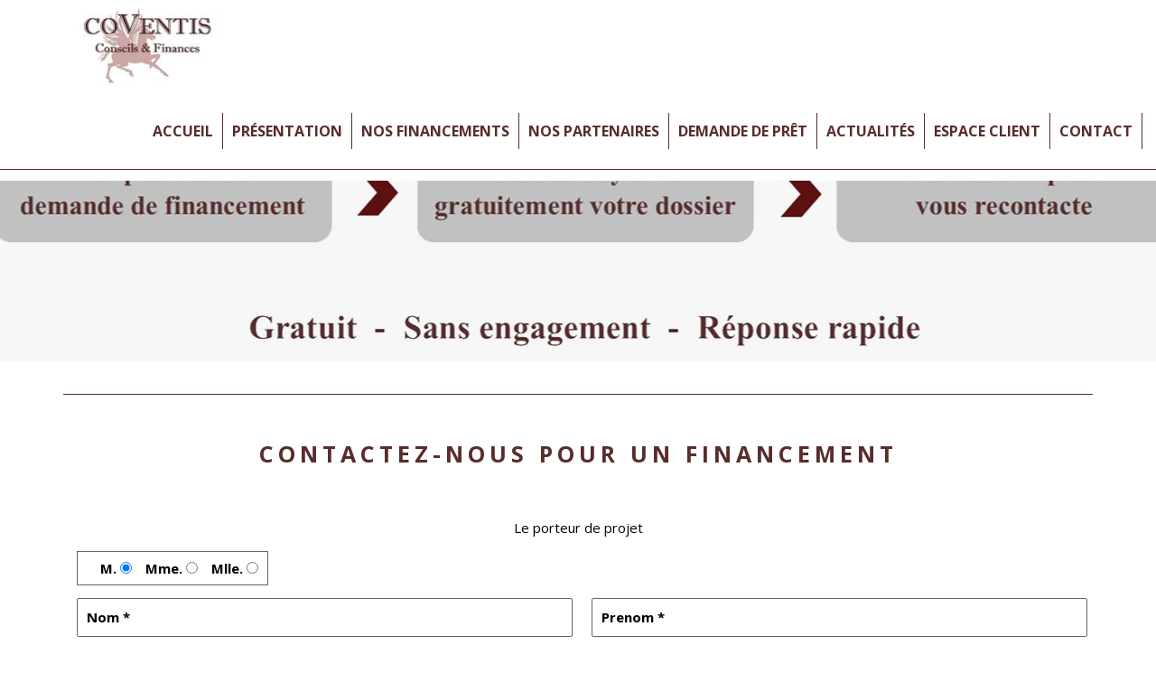

--- FILE ---
content_type: text/html; charset=UTF-8
request_url: https://www.financement-camping.fr/demande-financement-camping/
body_size: 10310
content:
<!DOCTYPE html>
<html lang="fr-FR">
<head>

<!-- Google Tag Manager -->
<script>(function(w,d,s,l,i){w[l]=w[l]||[];w[l].push({'gtm.start':
new Date().getTime(),event:'gtm.js'});var f=d.getElementsByTagName(s)[0],
j=d.createElement(s),dl=l!='dataLayer'?'&l='+l:'';j.async=true;j.src=
'https://www.googletagmanager.com/gtm.js?id='+i+dl;f.parentNode.insertBefore(j,f);
})(window,document,'script','dataLayer','GTM-PRDLMW9');</script>
<!-- End Google Tag Manager -->

<!-- Basic Page Needs 
========================================================= -->
<meta charset="UTF-8" />
<meta name="viewport" content="width=device-width, initial-scale=1, maximum-scale=1, user-scalable=0"/>
<title>Demandez votre simulation financement HPA</title>
<!-- bibliotheque slider -->
	<script src="https://cdnjs.cloudflare.com/ajax/libs/gsap/1.20.4/TweenMax.min.js"></script>
<!--[if lt IE 9]>
	<script src="https://html5shim.googlecode.com/svn/trunk/html5.js"></script>
<![endif]-->

<!-- SMOF Stuff
========================================================= -->

<!-- Mobile Specific Favicons
========================================================= -->
<link href="https://fonts.googleapis.com/css?family=Open+Sans:400,700" rel="stylesheet">
<!-- WordPress Stuff
========================================================= -->
<link rel="profile" href="https://gmpg.org/xfn/11" />
<link rel="pingback" href="https://www.financement-camping.fr/xmlrpc.php" />
<meta name='robots' content='index, follow, max-image-preview:large, max-snippet:-1, max-video-preview:-1' />
	<style>img:is([sizes="auto" i], [sizes^="auto," i]) { contain-intrinsic-size: 3000px 1500px }</style>
	
	<!-- This site is optimized with the Yoast SEO plugin v23.4 - https://yoast.com/wordpress/plugins/seo/ -->
	<meta name="description" content="Contactez-nous. Notre équipe vous répondra dans le plus rapidement possible. Rapidité, Expertise, Accompagnement.." />
	<link rel="canonical" href="https://www.financement-camping.fr/demande-financement-camping/" />
	<meta property="og:locale" content="fr_FR" />
	<meta property="og:type" content="article" />
	<meta property="og:title" content="Demandez votre simulation financement HPA" />
	<meta property="og:description" content="Contactez-nous. Notre équipe vous répondra dans le plus rapidement possible. Rapidité, Expertise, Accompagnement.." />
	<meta property="og:url" content="https://www.financement-camping.fr/demande-financement-camping/" />
	<meta property="og:site_name" content="Coventis" />
	<meta property="article:modified_time" content="2021-05-17T14:14:10+00:00" />
	<meta property="og:image" content="https://www.financement-camping.fr/wp-content/uploads/2018/08/demande-de-financement-camping.jpg" />
	<meta property="og:image:width" content="1903" />
	<meta property="og:image:height" content="476" />
	<meta property="og:image:type" content="image/jpeg" />
	<meta name="twitter:card" content="summary_large_image" />
	<script type="application/ld+json" class="yoast-schema-graph">{"@context":"https://schema.org","@graph":[{"@type":"WebPage","@id":"https://www.financement-camping.fr/demande-financement-camping/","url":"https://www.financement-camping.fr/demande-financement-camping/","name":"Demandez votre simulation financement HPA","isPartOf":{"@id":"https://www.financement-camping.fr/#website"},"primaryImageOfPage":{"@id":"https://www.financement-camping.fr/demande-financement-camping/#primaryimage"},"image":{"@id":"https://www.financement-camping.fr/demande-financement-camping/#primaryimage"},"thumbnailUrl":"https://www.financement-camping.fr/wp-content/uploads/2018/08/demande-de-financement-camping.jpg","datePublished":"2017-10-18T09:16:28+00:00","dateModified":"2021-05-17T14:14:10+00:00","description":"Contactez-nous. Notre équipe vous répondra dans le plus rapidement possible. Rapidité, Expertise, Accompagnement..","breadcrumb":{"@id":"https://www.financement-camping.fr/demande-financement-camping/#breadcrumb"},"inLanguage":"fr-FR","potentialAction":[{"@type":"ReadAction","target":["https://www.financement-camping.fr/demande-financement-camping/"]}]},{"@type":"ImageObject","inLanguage":"fr-FR","@id":"https://www.financement-camping.fr/demande-financement-camping/#primaryimage","url":"https://www.financement-camping.fr/wp-content/uploads/2018/08/demande-de-financement-camping.jpg","contentUrl":"https://www.financement-camping.fr/wp-content/uploads/2018/08/demande-de-financement-camping.jpg","width":1903,"height":476},{"@type":"BreadcrumbList","@id":"https://www.financement-camping.fr/demande-financement-camping/#breadcrumb","itemListElement":[{"@type":"ListItem","position":1,"name":"Accueil","item":"https://www.financement-camping.fr/"},{"@type":"ListItem","position":2,"name":"Contactez-nous pour un financement"}]},{"@type":"WebSite","@id":"https://www.financement-camping.fr/#website","url":"https://www.financement-camping.fr/","name":"Coventis","description":"","publisher":{"@id":"https://www.financement-camping.fr/#organization"},"potentialAction":[{"@type":"SearchAction","target":{"@type":"EntryPoint","urlTemplate":"https://www.financement-camping.fr/?s={search_term_string}"},"query-input":{"@type":"PropertyValueSpecification","valueRequired":true,"valueName":"search_term_string"}}],"inLanguage":"fr-FR"},{"@type":"Organization","@id":"https://www.financement-camping.fr/#organization","name":"Coventis","url":"https://www.financement-camping.fr/","logo":{"@type":"ImageObject","inLanguage":"fr-FR","@id":"https://www.financement-camping.fr/#/schema/logo/image/","url":"","contentUrl":"","caption":"Coventis"},"image":{"@id":"https://www.financement-camping.fr/#/schema/logo/image/"}}]}</script>
	<!-- / Yoast SEO plugin. -->


<link rel='dns-prefetch' href='//static.addtoany.com' />
<link rel='dns-prefetch' href='//fonts.googleapis.com' />
<link rel="alternate" type="application/rss+xml" title="Coventis &raquo; Flux" href="https://www.financement-camping.fr/feed/" />
<link rel="alternate" type="application/rss+xml" title="Coventis &raquo; Flux des commentaires" href="https://www.financement-camping.fr/comments/feed/" />
<link rel='stylesheet' id='wp-block-library-css' href='https://www.financement-camping.fr/wp-includes/css/dist/block-library/style.min.css?ver=6.8.3' type='text/css' media='all' />
<style id='classic-theme-styles-inline-css' type='text/css'>
/*! This file is auto-generated */
.wp-block-button__link{color:#fff;background-color:#32373c;border-radius:9999px;box-shadow:none;text-decoration:none;padding:calc(.667em + 2px) calc(1.333em + 2px);font-size:1.125em}.wp-block-file__button{background:#32373c;color:#fff;text-decoration:none}
</style>
<style id='global-styles-inline-css' type='text/css'>
:root{--wp--preset--aspect-ratio--square: 1;--wp--preset--aspect-ratio--4-3: 4/3;--wp--preset--aspect-ratio--3-4: 3/4;--wp--preset--aspect-ratio--3-2: 3/2;--wp--preset--aspect-ratio--2-3: 2/3;--wp--preset--aspect-ratio--16-9: 16/9;--wp--preset--aspect-ratio--9-16: 9/16;--wp--preset--color--black: #000000;--wp--preset--color--cyan-bluish-gray: #abb8c3;--wp--preset--color--white: #ffffff;--wp--preset--color--pale-pink: #f78da7;--wp--preset--color--vivid-red: #cf2e2e;--wp--preset--color--luminous-vivid-orange: #ff6900;--wp--preset--color--luminous-vivid-amber: #fcb900;--wp--preset--color--light-green-cyan: #7bdcb5;--wp--preset--color--vivid-green-cyan: #00d084;--wp--preset--color--pale-cyan-blue: #8ed1fc;--wp--preset--color--vivid-cyan-blue: #0693e3;--wp--preset--color--vivid-purple: #9b51e0;--wp--preset--gradient--vivid-cyan-blue-to-vivid-purple: linear-gradient(135deg,rgba(6,147,227,1) 0%,rgb(155,81,224) 100%);--wp--preset--gradient--light-green-cyan-to-vivid-green-cyan: linear-gradient(135deg,rgb(122,220,180) 0%,rgb(0,208,130) 100%);--wp--preset--gradient--luminous-vivid-amber-to-luminous-vivid-orange: linear-gradient(135deg,rgba(252,185,0,1) 0%,rgba(255,105,0,1) 100%);--wp--preset--gradient--luminous-vivid-orange-to-vivid-red: linear-gradient(135deg,rgba(255,105,0,1) 0%,rgb(207,46,46) 100%);--wp--preset--gradient--very-light-gray-to-cyan-bluish-gray: linear-gradient(135deg,rgb(238,238,238) 0%,rgb(169,184,195) 100%);--wp--preset--gradient--cool-to-warm-spectrum: linear-gradient(135deg,rgb(74,234,220) 0%,rgb(151,120,209) 20%,rgb(207,42,186) 40%,rgb(238,44,130) 60%,rgb(251,105,98) 80%,rgb(254,248,76) 100%);--wp--preset--gradient--blush-light-purple: linear-gradient(135deg,rgb(255,206,236) 0%,rgb(152,150,240) 100%);--wp--preset--gradient--blush-bordeaux: linear-gradient(135deg,rgb(254,205,165) 0%,rgb(254,45,45) 50%,rgb(107,0,62) 100%);--wp--preset--gradient--luminous-dusk: linear-gradient(135deg,rgb(255,203,112) 0%,rgb(199,81,192) 50%,rgb(65,88,208) 100%);--wp--preset--gradient--pale-ocean: linear-gradient(135deg,rgb(255,245,203) 0%,rgb(182,227,212) 50%,rgb(51,167,181) 100%);--wp--preset--gradient--electric-grass: linear-gradient(135deg,rgb(202,248,128) 0%,rgb(113,206,126) 100%);--wp--preset--gradient--midnight: linear-gradient(135deg,rgb(2,3,129) 0%,rgb(40,116,252) 100%);--wp--preset--font-size--small: 13px;--wp--preset--font-size--medium: 20px;--wp--preset--font-size--large: 36px;--wp--preset--font-size--x-large: 42px;--wp--preset--spacing--20: 0.44rem;--wp--preset--spacing--30: 0.67rem;--wp--preset--spacing--40: 1rem;--wp--preset--spacing--50: 1.5rem;--wp--preset--spacing--60: 2.25rem;--wp--preset--spacing--70: 3.38rem;--wp--preset--spacing--80: 5.06rem;--wp--preset--shadow--natural: 6px 6px 9px rgba(0, 0, 0, 0.2);--wp--preset--shadow--deep: 12px 12px 50px rgba(0, 0, 0, 0.4);--wp--preset--shadow--sharp: 6px 6px 0px rgba(0, 0, 0, 0.2);--wp--preset--shadow--outlined: 6px 6px 0px -3px rgba(255, 255, 255, 1), 6px 6px rgba(0, 0, 0, 1);--wp--preset--shadow--crisp: 6px 6px 0px rgba(0, 0, 0, 1);}:where(.is-layout-flex){gap: 0.5em;}:where(.is-layout-grid){gap: 0.5em;}body .is-layout-flex{display: flex;}.is-layout-flex{flex-wrap: wrap;align-items: center;}.is-layout-flex > :is(*, div){margin: 0;}body .is-layout-grid{display: grid;}.is-layout-grid > :is(*, div){margin: 0;}:where(.wp-block-columns.is-layout-flex){gap: 2em;}:where(.wp-block-columns.is-layout-grid){gap: 2em;}:where(.wp-block-post-template.is-layout-flex){gap: 1.25em;}:where(.wp-block-post-template.is-layout-grid){gap: 1.25em;}.has-black-color{color: var(--wp--preset--color--black) !important;}.has-cyan-bluish-gray-color{color: var(--wp--preset--color--cyan-bluish-gray) !important;}.has-white-color{color: var(--wp--preset--color--white) !important;}.has-pale-pink-color{color: var(--wp--preset--color--pale-pink) !important;}.has-vivid-red-color{color: var(--wp--preset--color--vivid-red) !important;}.has-luminous-vivid-orange-color{color: var(--wp--preset--color--luminous-vivid-orange) !important;}.has-luminous-vivid-amber-color{color: var(--wp--preset--color--luminous-vivid-amber) !important;}.has-light-green-cyan-color{color: var(--wp--preset--color--light-green-cyan) !important;}.has-vivid-green-cyan-color{color: var(--wp--preset--color--vivid-green-cyan) !important;}.has-pale-cyan-blue-color{color: var(--wp--preset--color--pale-cyan-blue) !important;}.has-vivid-cyan-blue-color{color: var(--wp--preset--color--vivid-cyan-blue) !important;}.has-vivid-purple-color{color: var(--wp--preset--color--vivid-purple) !important;}.has-black-background-color{background-color: var(--wp--preset--color--black) !important;}.has-cyan-bluish-gray-background-color{background-color: var(--wp--preset--color--cyan-bluish-gray) !important;}.has-white-background-color{background-color: var(--wp--preset--color--white) !important;}.has-pale-pink-background-color{background-color: var(--wp--preset--color--pale-pink) !important;}.has-vivid-red-background-color{background-color: var(--wp--preset--color--vivid-red) !important;}.has-luminous-vivid-orange-background-color{background-color: var(--wp--preset--color--luminous-vivid-orange) !important;}.has-luminous-vivid-amber-background-color{background-color: var(--wp--preset--color--luminous-vivid-amber) !important;}.has-light-green-cyan-background-color{background-color: var(--wp--preset--color--light-green-cyan) !important;}.has-vivid-green-cyan-background-color{background-color: var(--wp--preset--color--vivid-green-cyan) !important;}.has-pale-cyan-blue-background-color{background-color: var(--wp--preset--color--pale-cyan-blue) !important;}.has-vivid-cyan-blue-background-color{background-color: var(--wp--preset--color--vivid-cyan-blue) !important;}.has-vivid-purple-background-color{background-color: var(--wp--preset--color--vivid-purple) !important;}.has-black-border-color{border-color: var(--wp--preset--color--black) !important;}.has-cyan-bluish-gray-border-color{border-color: var(--wp--preset--color--cyan-bluish-gray) !important;}.has-white-border-color{border-color: var(--wp--preset--color--white) !important;}.has-pale-pink-border-color{border-color: var(--wp--preset--color--pale-pink) !important;}.has-vivid-red-border-color{border-color: var(--wp--preset--color--vivid-red) !important;}.has-luminous-vivid-orange-border-color{border-color: var(--wp--preset--color--luminous-vivid-orange) !important;}.has-luminous-vivid-amber-border-color{border-color: var(--wp--preset--color--luminous-vivid-amber) !important;}.has-light-green-cyan-border-color{border-color: var(--wp--preset--color--light-green-cyan) !important;}.has-vivid-green-cyan-border-color{border-color: var(--wp--preset--color--vivid-green-cyan) !important;}.has-pale-cyan-blue-border-color{border-color: var(--wp--preset--color--pale-cyan-blue) !important;}.has-vivid-cyan-blue-border-color{border-color: var(--wp--preset--color--vivid-cyan-blue) !important;}.has-vivid-purple-border-color{border-color: var(--wp--preset--color--vivid-purple) !important;}.has-vivid-cyan-blue-to-vivid-purple-gradient-background{background: var(--wp--preset--gradient--vivid-cyan-blue-to-vivid-purple) !important;}.has-light-green-cyan-to-vivid-green-cyan-gradient-background{background: var(--wp--preset--gradient--light-green-cyan-to-vivid-green-cyan) !important;}.has-luminous-vivid-amber-to-luminous-vivid-orange-gradient-background{background: var(--wp--preset--gradient--luminous-vivid-amber-to-luminous-vivid-orange) !important;}.has-luminous-vivid-orange-to-vivid-red-gradient-background{background: var(--wp--preset--gradient--luminous-vivid-orange-to-vivid-red) !important;}.has-very-light-gray-to-cyan-bluish-gray-gradient-background{background: var(--wp--preset--gradient--very-light-gray-to-cyan-bluish-gray) !important;}.has-cool-to-warm-spectrum-gradient-background{background: var(--wp--preset--gradient--cool-to-warm-spectrum) !important;}.has-blush-light-purple-gradient-background{background: var(--wp--preset--gradient--blush-light-purple) !important;}.has-blush-bordeaux-gradient-background{background: var(--wp--preset--gradient--blush-bordeaux) !important;}.has-luminous-dusk-gradient-background{background: var(--wp--preset--gradient--luminous-dusk) !important;}.has-pale-ocean-gradient-background{background: var(--wp--preset--gradient--pale-ocean) !important;}.has-electric-grass-gradient-background{background: var(--wp--preset--gradient--electric-grass) !important;}.has-midnight-gradient-background{background: var(--wp--preset--gradient--midnight) !important;}.has-small-font-size{font-size: var(--wp--preset--font-size--small) !important;}.has-medium-font-size{font-size: var(--wp--preset--font-size--medium) !important;}.has-large-font-size{font-size: var(--wp--preset--font-size--large) !important;}.has-x-large-font-size{font-size: var(--wp--preset--font-size--x-large) !important;}
:where(.wp-block-post-template.is-layout-flex){gap: 1.25em;}:where(.wp-block-post-template.is-layout-grid){gap: 1.25em;}
:where(.wp-block-columns.is-layout-flex){gap: 2em;}:where(.wp-block-columns.is-layout-grid){gap: 2em;}
:root :where(.wp-block-pullquote){font-size: 1.5em;line-height: 1.6;}
</style>
<link rel='stylesheet' id='contact-form-7-css' href='https://www.financement-camping.fr/wp-content/plugins/contact-form-7/includes/css/styles.css?ver=5.7.5.1' type='text/css' media='all' />
<style id='contact-form-7-inline-css' type='text/css'>
.wpcf7 .wpcf7-recaptcha iframe {margin-bottom: 0;}.wpcf7 .wpcf7-recaptcha[data-align="center"] > div {margin: 0 auto;}.wpcf7 .wpcf7-recaptcha[data-align="right"] > div {margin: 0 0 0 auto;}
</style>
<link rel='stylesheet' id='gdpr-css' href='https://www.financement-camping.fr/wp-content/plugins/gdpr/dist/css/public.css?ver=2.1.2' type='text/css' media='all' />
<link rel='stylesheet' id='rs-plugin-settings-css' href='https://www.financement-camping.fr/wp-content/plugins/revslider/public/assets/css/settings.css?ver=5.4.5.1' type='text/css' media='all' />
<style id='rs-plugin-settings-inline-css' type='text/css'>
#rs-demo-id {}
</style>
<link rel='stylesheet' id='ivena-style-css' href='https://www.financement-camping.fr/wp-content/themes/ivena-child/style.css?ver=6.8.3' type='text/css' media='all' />
<!--[if lt IE 9]>
<link rel='stylesheet' id='ivena-ie-css' href='https://www.financement-camping.fr/wp-content/themes/ivena/css/ie.css?ver=20121010' type='text/css' media='all' />
<![endif]-->
<link rel='stylesheet' id='ivena-font-awesome-css' href='https://www.financement-camping.fr/wp-content/themes/ivena/font-awesome/css/font-awesome.min.css?ver=20121010' type='text/css' media='all' />
<link rel='stylesheet' id='ivena-boostrap-css-css' href='https://www.financement-camping.fr/wp-content/themes/ivena/css/bootstrap.min.css?ver=20121010' type='text/css' media='all' />
<link rel='stylesheet' id='ivena-boostrap-theme-css-css' href='https://www.financement-camping.fr/wp-content/themes/ivena/css/bootstrap-theme.min.css?ver=20121010' type='text/css' media='all' />
<link rel='stylesheet' id='ivena-mmenu-all-css' href='https://www.financement-camping.fr/wp-content/themes/ivena/css/jquery.mmenu.all.css?ver=20121010' type='text/css' media='all' />
<link rel='stylesheet' id='js_composer_front-css' href='https://www.financement-camping.fr/wp-content/plugins/js_composer/assets/css/js_composer.min.css?ver=6.8.0' type='text/css' media='all' />
<link rel='stylesheet' id='addtoany-css' href='https://www.financement-camping.fr/wp-content/plugins/add-to-any/addtoany.min.css?ver=1.16' type='text/css' media='all' />
<script type="text/javascript" id="addtoany-core-js-before">
/* <![CDATA[ */
window.a2a_config=window.a2a_config||{};a2a_config.callbacks=[];a2a_config.overlays=[];a2a_config.templates={};a2a_localize = {
	Share: "Partager",
	Save: "Enregistrer",
	Subscribe: "S'abonner",
	Email: "E-mail",
	Bookmark: "Marque-page",
	ShowAll: "Montrer tout",
	ShowLess: "Montrer moins",
	FindServices: "Trouver des service(s)",
	FindAnyServiceToAddTo: "Trouver instantan&eacute;ment des services &agrave; ajouter &agrave;",
	PoweredBy: "Propuls&eacute; par",
	ShareViaEmail: "Partager par e-mail",
	SubscribeViaEmail: "S’abonner par e-mail",
	BookmarkInYourBrowser: "Ajouter un signet dans votre navigateur",
	BookmarkInstructions: "Appuyez sur Ctrl+D ou \u2318+D pour mettre cette page en signet",
	AddToYourFavorites: "Ajouter &agrave; vos favoris",
	SendFromWebOrProgram: "Envoyer depuis n’importe quelle adresse e-mail ou logiciel e-mail",
	EmailProgram: "Programme d’e-mail",
	More: "Plus&#8230;",
	ThanksForSharing: "Merci de partager !",
	ThanksForFollowing: "Merci de nous suivre !"
};

jQuery(document).ready(function() {
	jQuery('.addtoany_share_save_container').prepend("Partager sur");
});
/* ]]> */
</script>
<script type="text/javascript" defer src="https://static.addtoany.com/menu/page.js" id="addtoany-core-js"></script>
<script type="text/javascript" src="https://www.financement-camping.fr/wp-includes/js/jquery/jquery.min.js?ver=3.7.1" id="jquery-core-js"></script>
<script type="text/javascript" src="https://www.financement-camping.fr/wp-includes/js/jquery/jquery-migrate.min.js?ver=3.4.1" id="jquery-migrate-js"></script>
<script type="text/javascript" defer src="https://www.financement-camping.fr/wp-content/plugins/add-to-any/addtoany.min.js?ver=1.1" id="addtoany-jquery-js"></script>
<script type="text/javascript" id="gdpr-js-extra">
/* <![CDATA[ */
var GDPR = {"ajaxurl":"https:\/\/www.financement-camping.fr\/wp-admin\/admin-ajax.php","logouturl":"","i18n":{"aborting":"Abandonner","logging_out":"Vous \u00eates d\u00e9connect\u00e9.","continue":"Continuer","cancel":"Annuler","ok":"OK","close_account":"Fermer votre compte\u00a0?","close_account_warning":"Votre compte sera ferm\u00e9 et toutes les donn\u00e9es seront d\u00e9finitivement supprim\u00e9es et ne pourront pas \u00eatre r\u00e9cup\u00e9r\u00e9es. Confirmez-vous\u00a0?","are_you_sure":"Confirmez-vous\u00a0?","policy_disagree":"En n\u2019\u00e9tant pas d\u2019accord, vous n\u2019aurez plus acc\u00e8s \u00e0 notre site et serez d\u00e9connect\u00e9."},"is_user_logged_in":"","refresh":"1"};
/* ]]> */
</script>
<script type="text/javascript" src="https://www.financement-camping.fr/wp-content/plugins/gdpr/dist/js/public.js?ver=2.1.2" id="gdpr-js"></script>
<script type="text/javascript" src="https://www.financement-camping.fr/wp-content/plugins/revslider/public/assets/js/jquery.themepunch.tools.min.js?ver=5.4.5.1" id="tp-tools-js"></script>
<script type="text/javascript" src="https://www.financement-camping.fr/wp-content/plugins/revslider/public/assets/js/jquery.themepunch.revolution.min.js?ver=5.4.5.1" id="revmin-js"></script>
<link rel="https://api.w.org/" href="https://www.financement-camping.fr/wp-json/" /><link rel="alternate" title="JSON" type="application/json" href="https://www.financement-camping.fr/wp-json/wp/v2/pages/27" /><link rel="EditURI" type="application/rsd+xml" title="RSD" href="https://www.financement-camping.fr/xmlrpc.php?rsd" />
<meta name="generator" content="WordPress 6.8.3" />
<link rel='shortlink' href='https://www.financement-camping.fr/?p=27' />
<link rel="alternate" title="oEmbed (JSON)" type="application/json+oembed" href="https://www.financement-camping.fr/wp-json/oembed/1.0/embed?url=https%3A%2F%2Fwww.financement-camping.fr%2Fdemande-financement-camping%2F" />
<link rel="alternate" title="oEmbed (XML)" type="text/xml+oembed" href="https://www.financement-camping.fr/wp-json/oembed/1.0/embed?url=https%3A%2F%2Fwww.financement-camping.fr%2Fdemande-financement-camping%2F&#038;format=xml" />
<style type="text/css">.recentcomments a{display:inline !important;padding:0 !important;margin:0 !important;}</style><meta name="generator" content="Powered by WPBakery Page Builder - drag and drop page builder for WordPress."/>
<meta name="generator" content="Powered by Slider Revolution 5.4.5.1 - responsive, Mobile-Friendly Slider Plugin for WordPress with comfortable drag and drop interface." />
<link rel="icon" href="https://www.financement-camping.fr/wp-content/uploads/2017/09/cropped-conseil-financement-camping-32x32.jpg" sizes="32x32" />
<link rel="icon" href="https://www.financement-camping.fr/wp-content/uploads/2017/09/cropped-conseil-financement-camping-192x192.jpg" sizes="192x192" />
<link rel="apple-touch-icon" href="https://www.financement-camping.fr/wp-content/uploads/2017/09/cropped-conseil-financement-camping-180x180.jpg" />
<meta name="msapplication-TileImage" content="https://www.financement-camping.fr/wp-content/uploads/2017/09/cropped-conseil-financement-camping-270x270.jpg" />
<script type="text/javascript">function setREVStartSize(e){
				try{ var i=jQuery(window).width(),t=9999,r=0,n=0,l=0,f=0,s=0,h=0;					
					if(e.responsiveLevels&&(jQuery.each(e.responsiveLevels,function(e,f){f>i&&(t=r=f,l=e),i>f&&f>r&&(r=f,n=e)}),t>r&&(l=n)),f=e.gridheight[l]||e.gridheight[0]||e.gridheight,s=e.gridwidth[l]||e.gridwidth[0]||e.gridwidth,h=i/s,h=h>1?1:h,f=Math.round(h*f),"fullscreen"==e.sliderLayout){var u=(e.c.width(),jQuery(window).height());if(void 0!=e.fullScreenOffsetContainer){var c=e.fullScreenOffsetContainer.split(",");if (c) jQuery.each(c,function(e,i){u=jQuery(i).length>0?u-jQuery(i).outerHeight(!0):u}),e.fullScreenOffset.split("%").length>1&&void 0!=e.fullScreenOffset&&e.fullScreenOffset.length>0?u-=jQuery(window).height()*parseInt(e.fullScreenOffset,0)/100:void 0!=e.fullScreenOffset&&e.fullScreenOffset.length>0&&(u-=parseInt(e.fullScreenOffset,0))}f=u}else void 0!=e.minHeight&&f<e.minHeight&&(f=e.minHeight);e.c.closest(".rev_slider_wrapper").css({height:f})					
				}catch(d){console.log("Failure at Presize of Slider:"+d)}
			};</script>
<style type="text/css" data-type="vc_shortcodes-custom-css">.vc_custom_1508839318951{margin-top: 35px !important;}</style><noscript><style> .wpb_animate_when_almost_visible { opacity: 1; }</style></noscript><link rel='stylesheet'  href='https://www.financement-camping.fr/wp-content/themes/ivena-child/inc/theme.css' type='text/css' media='all' />

<!-- Global Site Tag (gtag.js) - Google Analytics -->
<script async="" src="https://www.googletagmanager.com/gtag/js?id=UA-25665780-1"></script>
<script>
  window.dataLayer = window.dataLayer || [];
  function gtag(){dataLayer.push(arguments);}
  gtag('js', new Date());
  gtag('set', 'linker', {
      'domains': ['premium.secureholiday.net', 'www.premium.secureholiday.net', 'secureholiday.net', 'www.secureholiday.net', 'payline.com', 'www.payline.com', 'financement-camping.fr'],
      'decorate_forms': true,
    });
  gtag('config', 'UA-25665780-1');
</script>
</head>

<body data-rsssl=1 class="wp-singular page-template-default page page-id-27 wp-theme-ivena wp-child-theme-ivena-child custom-background-empty wpb-js-composer js-comp-ver-6.8.0 vc_responsive">

<!-- Google Tag Manager (noscript) -->
<noscript><iframe src="https://www.googletagmanager.com/ns.html?id=GTM-PRDLMW9"
height="0" width="0" style="display:none;visibility:hidden"></iframe></noscript>
<!-- End Google Tag Manager (noscript) -->


<!-- Main Header & Main Menu
========================================================= -->
<div class="header-push"></div>
<div class="nav-container">
<header id="header" class="large">
	<div id="navi">
		<div class="col-md-12">
			<div id="header_left">
				<a href="/"><img src="/wp-content/themes/ivena-child/images/financement-camping.jpg" alt="financement camping" /></a>
			</div>
			<div id="header_right">
				<div class="header_right_widget_area">
									</div>
                				<div class="header_right_menu_area">
					<nav id="site-navigation" class="main-navigation" role="navigation">
						<div class="sticky-menu">
							<div class="menu-toggle">Menu</div>
							<div class="menu-menu-1-container"><ul id="menu-menu-1" class="nav-menu"><li id="menu-item-33" class="menu-item menu-item-type-post_type menu-item-object-page menu-item-home menu-item-33"><a href="https://www.financement-camping.fr/">Accueil</a></li>
<li id="menu-item-408" class="menu-item menu-item-type-custom menu-item-object-custom menu-item-has-children menu-item-408"><a href="#">Présentation</a>
<ul class="sub-menu">
	<li id="menu-item-41" class="menu-item menu-item-type-post_type menu-item-object-page menu-item-41"><a href="https://www.financement-camping.fr/presentation-coventis-finances/">Qui sommes nous ?</a></li>
	<li id="menu-item-38" class="menu-item menu-item-type-post_type menu-item-object-page menu-item-38"><a href="https://www.financement-camping.fr/mission-financement-camping/">Notre mission</a></li>
	<li id="menu-item-44" class="menu-item menu-item-type-post_type menu-item-object-page menu-item-44"><a href="https://www.financement-camping.fr/avantages-coventis-financement/">Vos avantages</a></li>
</ul>
</li>
<li id="menu-item-46" class="menu-item menu-item-type-custom menu-item-object-custom menu-item-has-children menu-item-46"><a>Nos financements</a>
<ul class="sub-menu">
	<li id="menu-item-36" class="menu-item menu-item-type-post_type menu-item-object-page menu-item-36"><a href="https://www.financement-camping.fr/financement-fonds-de-commerce/">Achat fonds de commerce</a></li>
	<li id="menu-item-37" class="menu-item menu-item-type-post_type menu-item-object-page menu-item-37"><a href="https://www.financement-camping.fr/foncier-camping/">Achat foncier</a></li>
	<li id="menu-item-40" class="menu-item menu-item-type-post_type menu-item-object-page menu-item-40"><a href="https://www.financement-camping.fr/rachat-parts-sociales/">Achat de part sociale</a></li>
	<li id="menu-item-43" class="menu-item menu-item-type-post_type menu-item-object-page menu-item-43"><a href="https://www.financement-camping.fr/travaux-equipements-camping/">Travaux &#8211; Équipements</a></li>
	<li id="menu-item-2853" class="menu-item menu-item-type-custom menu-item-object-custom menu-item-2853"><a href="https://emprunteur.devis-facile-assurance.fr/?lic=703629DF-624D-4193-B36B-39FA16D89975">Simulateur d’assurance emprunteur</a></li>
</ul>
</li>
<li id="menu-item-39" class="menu-item menu-item-type-post_type menu-item-object-page menu-item-39"><a href="https://www.financement-camping.fr/partenaires-conventis-conseils/">Nos Partenaires</a></li>
<li id="menu-item-35" class="menu-item menu-item-type-post_type menu-item-object-page current-menu-item page_item page-item-27 current_page_item menu-item-35"><a href="https://www.financement-camping.fr/demande-financement-camping/" aria-current="page">Demande de prêt</a></li>
<li id="menu-item-1069" class="menu-item menu-item-type-custom menu-item-object-custom menu-item-1069"><a href="https://www.financement-camping.fr/actualites-coventis/">Actualités</a></li>
<li id="menu-item-2852" class="menu-item menu-item-type-custom menu-item-object-custom menu-item-2852"><a href="https://coventis.ecredit.eloa.io/connexion">Espace client</a></li>
<li id="menu-item-34" class="menu-item menu-item-type-post_type menu-item-object-page menu-item-34"><a href="https://www.financement-camping.fr/contact-coventis-finances/">Contact</a></li>
</ul></div>						</div>
					</nav>
				</div>
							</div>
		</div>
	</div>
</header>
</div>
<div id="main" class="wrapper"> 
<div class="push">
<div class="image-header"><img width="1903" height="476" src="https://www.financement-camping.fr/wp-content/uploads/2018/08/demande-de-financement-camping.jpg" class="attachment-full size-full wp-post-image" alt="" decoding="async" fetchpriority="high" srcset="https://www.financement-camping.fr/wp-content/uploads/2018/08/demande-de-financement-camping.jpg 1903w, https://www.financement-camping.fr/wp-content/uploads/2018/08/demande-de-financement-camping-300x75.jpg 300w, https://www.financement-camping.fr/wp-content/uploads/2018/08/demande-de-financement-camping-768x192.jpg 768w, https://www.financement-camping.fr/wp-content/uploads/2018/08/demande-de-financement-camping-1024x256.jpg 1024w, https://www.financement-camping.fr/wp-content/uploads/2018/08/demande-de-financement-camping-890x223.jpg 890w" sizes="(max-width: 1903px) 100vw, 1903px" /></div><div class="container yoast_bread"><div class="row"><div class="col-md-12"></div></div></div>
<div class="container">  
<div class="row"> 
<div class="col-md-12">
	<div id="primary" class="site-content-page">
		<div id="content" role="main">
			<h1 class="title">Contactez-nous pour un financement</h1>
								<article id="post-27" class="post-27 page type-page status-publish has-post-thumbnail hentry">
		<div class="entry-content">
			<div class="vc_row wpb_row vc_row-fluid contact-financement vc_custom_1508839318951"><div class="wpb_column vc_column_container vc_col-sm-12"><div class="vc_column-inner"><div class="wpb_wrapper">
<div class="wpcf7 no-js" id="wpcf7-f72-p27-o1" lang="fr-FR" dir="ltr">
<div class="screen-reader-response"><p role="status" aria-live="polite" aria-atomic="true"></p> <ul></ul></div>
<form action="/demande-financement-camping/#wpcf7-f72-p27-o1" method="post" class="wpcf7-form init" aria-label="Formulaire de contact" novalidate="novalidate" data-status="init">
<div style="display: none;">
<input type="hidden" name="_wpcf7" value="72" />
<input type="hidden" name="_wpcf7_version" value="5.7.5.1" />
<input type="hidden" name="_wpcf7_locale" value="fr_FR" />
<input type="hidden" name="_wpcf7_unit_tag" value="wpcf7-f72-p27-o1" />
<input type="hidden" name="_wpcf7_container_post" value="27" />
<input type="hidden" name="_wpcf7_posted_data_hash" value="" />
<input type="hidden" name="_wpcf7_recaptcha_response" value="" />
</div>
<p class="h2 center financement">Le porteur de projet
</p>
<div class="col-md-12 input-nom" style="padding-right:6px;">
	<p><span class="wpcf7-form-control-wrap" data-name="civilite"><span class="wpcf7-form-control wpcf7-radio"><span class="wpcf7-list-item first"><span class="wpcf7-list-item-label">M.</span><input type="radio" name="civilite" value="M." checked="checked" /></span><span class="wpcf7-list-item"><span class="wpcf7-list-item-label">Mme.</span><input type="radio" name="civilite" value="Mme." /></span><span class="wpcf7-list-item last"><span class="wpcf7-list-item-label">Mlle.</span><input type="radio" name="civilite" value="Mlle." /></span></span></span>
	</p>
</div>
<div class="col-md-6 input-nom" style="padding-right:6px;">
	<p><span class="wpcf7-form-control-wrap" data-name="nom"><input size="40" class="wpcf7-form-control wpcf7-text wpcf7-validates-as-required" aria-required="true" aria-invalid="false" placeholder="Nom *" value="" type="text" name="nom" /></span>
	</p>
</div>
<div class="col-md-6 input-nom" style="padding-right:6px;">
	<p><span class="wpcf7-form-control-wrap" data-name="prenom"><input size="40" class="wpcf7-form-control wpcf7-text wpcf7-validates-as-required" aria-required="true" aria-invalid="false" placeholder="Prenom *" value="" type="text" name="prenom" /></span>
	</p>
</div>
<div class="col-md-12 input-nom" style="padding-right:6px;">
	<p><span class="wpcf7-form-control-wrap" data-name="raison"><input size="40" class="wpcf7-form-control wpcf7-text" aria-invalid="false" placeholder="Raison sociale" value="" type="text" name="raison" /></span>
	</p>
</div>
<div class="col-md-6 input-nom" style="padding-right:6px;">
	<p><span class="wpcf7-form-control-wrap" data-name="tel"><input size="40" class="wpcf7-form-control wpcf7-text wpcf7-validates-as-required" aria-required="true" aria-invalid="false" placeholder="Téléphone *" value="" type="text" name="tel" /></span>
	</p>
</div>
<div class="col-md-6 input-nom" style="padding-right:6px;">
	<p><span class="wpcf7-form-control-wrap" data-name="email"><input size="40" class="wpcf7-form-control wpcf7-text wpcf7-email wpcf7-validates-as-required wpcf7-validates-as-email" aria-required="true" aria-invalid="false" placeholder="Email" value="" type="email" name="email" /></span>
	</p>
</div>
<div class="col-md-6 input-nom" style="padding-right:6px;">
	<p><span class="wpcf7-form-control-wrap" data-name="cp"><input size="40" class="wpcf7-form-control wpcf7-text wpcf7-validates-as-required" aria-required="true" aria-invalid="false" placeholder="Code Postal *" value="" type="text" name="cp" /></span>
	</p>
</div>
<div class="col-md-6 input-nom contact-financ" style="padding-right:6px;">
	<p><span class="wpcf7-form-control-wrap" data-name="ville"><input size="40" class="wpcf7-form-control wpcf7-text wpcf7-validates-as-required" aria-required="true" aria-invalid="false" placeholder="Ville *" value="" type="text" name="ville" /></span>
	</p>
</div>
<p class="h2 center financement">Le projet
</p>
<div class="col-md-12 input-nom" style="padding-right:6px;">
	<p><span class="wpcf7-form-control-wrap" data-name="type"><select class="wpcf7-form-control wpcf7-select wpcf7-validates-as-required" aria-required="true" aria-invalid="false" multiple="multiple" name="type[]"><option value="">&#8212;Veuillez choisir une option&#8212;</option><option value="Demande d&#039;informations">Demande d&#039;informations</option><option value="Financement fonds de commerce">Financement fonds de commerce</option><option value="Foncier">Foncier</option><option value="Parts sociales">Parts sociales</option><option value="Travaux - Équipements">Travaux - Équipements</option></select></span>
	</p>
</div>
<div class="col-md-6 input-nom" style="padding-right:6px;">
	<p><span class="wpcf7-form-control-wrap" data-name="montant"><input size="40" class="wpcf7-form-control wpcf7-text" aria-invalid="false" placeholder="Montant total du projet en €" value="" type="text" name="montant" /></span>
	</p>
</div>
<div class="col-md-6 input-nom" style="padding-right:6px;">
	<p><span class="wpcf7-form-control-wrap" data-name="apport"><input size="40" class="wpcf7-form-control wpcf7-text" aria-invalid="false" placeholder="Montant total de l&#039;apport en €" value="" type="text" name="apport" /></span>
	</p>
</div>
<div class="col-md-12 input-nom" style="padding-right:6px;">
	<p><span class="wpcf7-form-control-wrap" data-name="description"><textarea cols="40" rows="10" class="wpcf7-form-control wpcf7-textarea" aria-invalid="false" placeholder="Décrivez-nous votre projet en quelques mots" name="description"></textarea></span>
	</p>
</div>
<div class="col-md-12" style="padding-right:6px; margin-bottom: 6px;">
	<p><span class="wpcf7-form-control-wrap" data-name="acceptance-121"><span class="wpcf7-form-control wpcf7-acceptance"><span class="wpcf7-list-item"><label><input type="checkbox" name="acceptance-121" value="1" aria-invalid="false" /><span class="wpcf7-list-item-label">En cochant cette case, j’accepte la <a href="/politique-de-confidentialite/" rel="nofollow" target="_blank">Politique de confidentialité</a> de ce site.</span></label></span></span></span>
	</p>
</div>
<div class="col-md-12 recaptcha-pos">
<span class="wpcf7-form-control-wrap recaptcha" data-name="recaptcha"><span data-sitekey="6Lfir_UUAAAAAAn8RhfPD1cFagjGjEv34NxQrOaS" class="wpcf7-form-control g-recaptcha wpcf7-recaptcha"></span>
<noscript>
	<div class="grecaptcha-noscript">
		<iframe src="https://www.google.com/recaptcha/api/fallback?k=6Lfir_UUAAAAAAn8RhfPD1cFagjGjEv34NxQrOaS" frameborder="0" scrolling="no" width="310" height="430">
		</iframe>
		<textarea name="g-recaptcha-response" rows="3" cols="40" placeholder="reCaptcha Response Here">
		</textarea>
	</div>
</noscript>
</span>
</div>
<div class="col-md-12 input-nom" style="padding-right:6px;">
	<p><input class="wpcf7-form-control has-spinner wpcf7-submit" type="submit" value="Envoyer" />
	</p>
</div><div class="wpcf7-response-output" aria-hidden="true"></div>
</form>
</div>
</div></div></div></div>
					</div><!-- .entry-content -->
	</article><!-- #post -->
			
		</div><!-- #content -->
	</div><!-- #primary -->
</div>
</div>
</div>
<a href="#" class="go-top"></a>
</div>
<footer id="footer_wrap">
	<div class="row center wrap">
		<p class="footer-title">Suivez nous sur les réseaux sociaux</p>
		<div class="icons-sociaux">
			<a href="https://www.facebook.com/Coventis-Conseils-Finances-101680687935253/about/" rel="noopener" target="_blank"><i class="fa fa-facebook-square" aria-hidden="true"></i></a>
			<a href="https://www.linkedin.com/company/coventis-conseils/" rel="noopener" target="_blank"><i class="fa fa-linkedin-square" aria-hidden="true"></i></a>
		</div>
	<div>
	<div class="row row-coord center wrap">
		<div class="col-coord col-xs-4">
			<i class="fa fa-envelope"></i>
			<p><a href="mailto:contact@financement-camping.fr">Nous contacter</a></p>
		</div>
		<div class="col-coord col-xs-4">
			<i class="fa fa-map-marker"></i>
			<p><a href="https://goo.gl/maps/XRhcsKEPQ5KQKk3PA" rel="noopener" target="_blank">24 rue des Ancelyns<br/>33470 LE TEICH</a></p>
		</div>
		<div class="col-coord col-xs-4">
			<i class="fa fa-phone"></i>
			<p><a href="tel:+33556227251">Nous appeler au :<br/>05 56 22 72 51</a></p>
		</div>
	</div>
</footer>


<div id="copyright">
	<div class="container">  
		<div class="row"> 
			<div class="col-md-12 center">
			©2026  <span class="bold">Coventis</span> par <a href="https://www.geek-tonic.com/" title="Aller sur le site de GEEKTONIC" target="_blank" rel="noopener">Geek Tonic</a> - <a href="/mentions-legales/">Mentions Légales</a> - <a href="/politique-de-confidentialite/">Politique de confidentialité</a>
			</div>
		</div>
	</div>
</div>




</div> <!-- .push -->
<script type="speculationrules">
{"prefetch":[{"source":"document","where":{"and":[{"href_matches":"\/*"},{"not":{"href_matches":["\/wp-*.php","\/wp-admin\/*","\/wp-content\/uploads\/*","\/wp-content\/*","\/wp-content\/plugins\/*","\/wp-content\/themes\/ivena-child\/*","\/wp-content\/themes\/ivena\/*","\/*\\?(.+)"]}},{"not":{"selector_matches":"a[rel~=\"nofollow\"]"}},{"not":{"selector_matches":".no-prefetch, .no-prefetch a"}}]},"eagerness":"conservative"}]}
</script>
<div class="gdpr gdpr-overlay"></div>
<div class="gdpr gdpr-general-confirmation">
	<div class="gdpr-wrapper">
		<header>
			<div class="gdpr-box-title">
				<h3></h3>
				<span class="gdpr-close"></span>
			</div>
		</header>
		<div class="gdpr-content">
			<p></p>
		</div>
		<footer>
			<button class="gdpr-ok" data-callback="closeNotification">OK</button>
		</footer>
	</div>
</div>
<script type="text/javascript" src="https://www.financement-camping.fr/wp-content/plugins/contact-form-7/includes/swv/js/index.js?ver=5.7.5.1" id="swv-js"></script>
<script type="text/javascript" id="contact-form-7-js-extra">
/* <![CDATA[ */
var wpcf7 = {"api":{"root":"https:\/\/www.financement-camping.fr\/wp-json\/","namespace":"contact-form-7\/v1"}};
/* ]]> */
</script>
<script type="text/javascript" src="https://www.financement-camping.fr/wp-content/plugins/contact-form-7/includes/js/index.js?ver=5.7.5.1" id="contact-form-7-js"></script>
<script type="text/javascript" src="https://www.financement-camping.fr/wp-content/themes/ivena/js/navigation.js?ver=1.0" id="ivena-navigation-js"></script>
<script type="text/javascript" src="https://www.financement-camping.fr/wp-content/themes/ivena/js/bootstrap.min.js?ver=1.0" id="ivena-bootstrap-js"></script>
<script type="text/javascript" src="https://www.financement-camping.fr/wp-content/themes/ivena/js/doubletaptogo.min.js?ver=1.0" id="ivena-doubletaptogo-js"></script>
<script type="text/javascript" src="https://www.financement-camping.fr/wp-content/themes/ivena/js/responsive-menu.js?ver=1.0" id="ivena-menu-responsive-js"></script>
<script type="text/javascript" src="https://www.financement-camping.fr/wp-content/themes/ivena/js/scrolltop.js?ver=1.0" id="ivena-scrolltop-js"></script>
<script type="text/javascript" src="https://www.financement-camping.fr/wp-content/themes/ivena/js/jquery.mmenu.min.all.js?ver=1.0" id="ivena-mmenu-js"></script>
<script type="text/javascript" src="https://www.financement-camping.fr/wp-content/themes/ivena/js/ivena-menu.js?ver=1.0" id="ivena-header-js"></script>
<script type="text/javascript" src="https://www.financement-camping.fr/wp-content/themes/ivena/js/superfish.js?ver=1.0" id="ivena-superfish-js"></script>
<script type="text/javascript" src="https://www.financement-camping.fr/wp-content/themes/ivena/js/superfish_args.js?ver=1.0" id="ivena-superfish-args-js"></script>
<script type="text/javascript" src="https://www.financement-camping.fr/wp-content/plugins/js_composer/assets/js/dist/js_composer_front.min.js?ver=6.8.0" id="wpb_composer_front_js-js"></script>
<script type="text/javascript" src="https://www.financement-camping.fr/wp-content/plugins/wpcf7-recaptcha/assets/js/wpcf7-recaptcha-controls.js?ver=1.2" id="wpcf7-recaptcha-controls-js"></script>
<script type="text/javascript" id="google-recaptcha-js-extra">
/* <![CDATA[ */
var wpcf7iqfix = {"recaptcha_empty":"Please verify that you are not a robot.","response_err":"wpcf7-recaptcha: Could not verify reCaptcha response."};
/* ]]> */
</script>
<script type="text/javascript" src="https://www.google.com/recaptcha/api.js?hl=fr_FR&amp;onload=recaptchaCallback&amp;render=explicit&amp;ver=2.0" id="google-recaptcha-js"></script>
</body>
</html>

--- FILE ---
content_type: text/html; charset=utf-8
request_url: https://www.google.com/recaptcha/api2/anchor?ar=1&k=6Lfir_UUAAAAAAn8RhfPD1cFagjGjEv34NxQrOaS&co=aHR0cHM6Ly93d3cuZmluYW5jZW1lbnQtY2FtcGluZy5mcjo0NDM.&hl=fr&v=PoyoqOPhxBO7pBk68S4YbpHZ&size=normal&anchor-ms=20000&execute-ms=30000&cb=gun2j68gb4e8
body_size: 49795
content:
<!DOCTYPE HTML><html dir="ltr" lang="fr"><head><meta http-equiv="Content-Type" content="text/html; charset=UTF-8">
<meta http-equiv="X-UA-Compatible" content="IE=edge">
<title>reCAPTCHA</title>
<style type="text/css">
/* cyrillic-ext */
@font-face {
  font-family: 'Roboto';
  font-style: normal;
  font-weight: 400;
  font-stretch: 100%;
  src: url(//fonts.gstatic.com/s/roboto/v48/KFO7CnqEu92Fr1ME7kSn66aGLdTylUAMa3GUBHMdazTgWw.woff2) format('woff2');
  unicode-range: U+0460-052F, U+1C80-1C8A, U+20B4, U+2DE0-2DFF, U+A640-A69F, U+FE2E-FE2F;
}
/* cyrillic */
@font-face {
  font-family: 'Roboto';
  font-style: normal;
  font-weight: 400;
  font-stretch: 100%;
  src: url(//fonts.gstatic.com/s/roboto/v48/KFO7CnqEu92Fr1ME7kSn66aGLdTylUAMa3iUBHMdazTgWw.woff2) format('woff2');
  unicode-range: U+0301, U+0400-045F, U+0490-0491, U+04B0-04B1, U+2116;
}
/* greek-ext */
@font-face {
  font-family: 'Roboto';
  font-style: normal;
  font-weight: 400;
  font-stretch: 100%;
  src: url(//fonts.gstatic.com/s/roboto/v48/KFO7CnqEu92Fr1ME7kSn66aGLdTylUAMa3CUBHMdazTgWw.woff2) format('woff2');
  unicode-range: U+1F00-1FFF;
}
/* greek */
@font-face {
  font-family: 'Roboto';
  font-style: normal;
  font-weight: 400;
  font-stretch: 100%;
  src: url(//fonts.gstatic.com/s/roboto/v48/KFO7CnqEu92Fr1ME7kSn66aGLdTylUAMa3-UBHMdazTgWw.woff2) format('woff2');
  unicode-range: U+0370-0377, U+037A-037F, U+0384-038A, U+038C, U+038E-03A1, U+03A3-03FF;
}
/* math */
@font-face {
  font-family: 'Roboto';
  font-style: normal;
  font-weight: 400;
  font-stretch: 100%;
  src: url(//fonts.gstatic.com/s/roboto/v48/KFO7CnqEu92Fr1ME7kSn66aGLdTylUAMawCUBHMdazTgWw.woff2) format('woff2');
  unicode-range: U+0302-0303, U+0305, U+0307-0308, U+0310, U+0312, U+0315, U+031A, U+0326-0327, U+032C, U+032F-0330, U+0332-0333, U+0338, U+033A, U+0346, U+034D, U+0391-03A1, U+03A3-03A9, U+03B1-03C9, U+03D1, U+03D5-03D6, U+03F0-03F1, U+03F4-03F5, U+2016-2017, U+2034-2038, U+203C, U+2040, U+2043, U+2047, U+2050, U+2057, U+205F, U+2070-2071, U+2074-208E, U+2090-209C, U+20D0-20DC, U+20E1, U+20E5-20EF, U+2100-2112, U+2114-2115, U+2117-2121, U+2123-214F, U+2190, U+2192, U+2194-21AE, U+21B0-21E5, U+21F1-21F2, U+21F4-2211, U+2213-2214, U+2216-22FF, U+2308-230B, U+2310, U+2319, U+231C-2321, U+2336-237A, U+237C, U+2395, U+239B-23B7, U+23D0, U+23DC-23E1, U+2474-2475, U+25AF, U+25B3, U+25B7, U+25BD, U+25C1, U+25CA, U+25CC, U+25FB, U+266D-266F, U+27C0-27FF, U+2900-2AFF, U+2B0E-2B11, U+2B30-2B4C, U+2BFE, U+3030, U+FF5B, U+FF5D, U+1D400-1D7FF, U+1EE00-1EEFF;
}
/* symbols */
@font-face {
  font-family: 'Roboto';
  font-style: normal;
  font-weight: 400;
  font-stretch: 100%;
  src: url(//fonts.gstatic.com/s/roboto/v48/KFO7CnqEu92Fr1ME7kSn66aGLdTylUAMaxKUBHMdazTgWw.woff2) format('woff2');
  unicode-range: U+0001-000C, U+000E-001F, U+007F-009F, U+20DD-20E0, U+20E2-20E4, U+2150-218F, U+2190, U+2192, U+2194-2199, U+21AF, U+21E6-21F0, U+21F3, U+2218-2219, U+2299, U+22C4-22C6, U+2300-243F, U+2440-244A, U+2460-24FF, U+25A0-27BF, U+2800-28FF, U+2921-2922, U+2981, U+29BF, U+29EB, U+2B00-2BFF, U+4DC0-4DFF, U+FFF9-FFFB, U+10140-1018E, U+10190-1019C, U+101A0, U+101D0-101FD, U+102E0-102FB, U+10E60-10E7E, U+1D2C0-1D2D3, U+1D2E0-1D37F, U+1F000-1F0FF, U+1F100-1F1AD, U+1F1E6-1F1FF, U+1F30D-1F30F, U+1F315, U+1F31C, U+1F31E, U+1F320-1F32C, U+1F336, U+1F378, U+1F37D, U+1F382, U+1F393-1F39F, U+1F3A7-1F3A8, U+1F3AC-1F3AF, U+1F3C2, U+1F3C4-1F3C6, U+1F3CA-1F3CE, U+1F3D4-1F3E0, U+1F3ED, U+1F3F1-1F3F3, U+1F3F5-1F3F7, U+1F408, U+1F415, U+1F41F, U+1F426, U+1F43F, U+1F441-1F442, U+1F444, U+1F446-1F449, U+1F44C-1F44E, U+1F453, U+1F46A, U+1F47D, U+1F4A3, U+1F4B0, U+1F4B3, U+1F4B9, U+1F4BB, U+1F4BF, U+1F4C8-1F4CB, U+1F4D6, U+1F4DA, U+1F4DF, U+1F4E3-1F4E6, U+1F4EA-1F4ED, U+1F4F7, U+1F4F9-1F4FB, U+1F4FD-1F4FE, U+1F503, U+1F507-1F50B, U+1F50D, U+1F512-1F513, U+1F53E-1F54A, U+1F54F-1F5FA, U+1F610, U+1F650-1F67F, U+1F687, U+1F68D, U+1F691, U+1F694, U+1F698, U+1F6AD, U+1F6B2, U+1F6B9-1F6BA, U+1F6BC, U+1F6C6-1F6CF, U+1F6D3-1F6D7, U+1F6E0-1F6EA, U+1F6F0-1F6F3, U+1F6F7-1F6FC, U+1F700-1F7FF, U+1F800-1F80B, U+1F810-1F847, U+1F850-1F859, U+1F860-1F887, U+1F890-1F8AD, U+1F8B0-1F8BB, U+1F8C0-1F8C1, U+1F900-1F90B, U+1F93B, U+1F946, U+1F984, U+1F996, U+1F9E9, U+1FA00-1FA6F, U+1FA70-1FA7C, U+1FA80-1FA89, U+1FA8F-1FAC6, U+1FACE-1FADC, U+1FADF-1FAE9, U+1FAF0-1FAF8, U+1FB00-1FBFF;
}
/* vietnamese */
@font-face {
  font-family: 'Roboto';
  font-style: normal;
  font-weight: 400;
  font-stretch: 100%;
  src: url(//fonts.gstatic.com/s/roboto/v48/KFO7CnqEu92Fr1ME7kSn66aGLdTylUAMa3OUBHMdazTgWw.woff2) format('woff2');
  unicode-range: U+0102-0103, U+0110-0111, U+0128-0129, U+0168-0169, U+01A0-01A1, U+01AF-01B0, U+0300-0301, U+0303-0304, U+0308-0309, U+0323, U+0329, U+1EA0-1EF9, U+20AB;
}
/* latin-ext */
@font-face {
  font-family: 'Roboto';
  font-style: normal;
  font-weight: 400;
  font-stretch: 100%;
  src: url(//fonts.gstatic.com/s/roboto/v48/KFO7CnqEu92Fr1ME7kSn66aGLdTylUAMa3KUBHMdazTgWw.woff2) format('woff2');
  unicode-range: U+0100-02BA, U+02BD-02C5, U+02C7-02CC, U+02CE-02D7, U+02DD-02FF, U+0304, U+0308, U+0329, U+1D00-1DBF, U+1E00-1E9F, U+1EF2-1EFF, U+2020, U+20A0-20AB, U+20AD-20C0, U+2113, U+2C60-2C7F, U+A720-A7FF;
}
/* latin */
@font-face {
  font-family: 'Roboto';
  font-style: normal;
  font-weight: 400;
  font-stretch: 100%;
  src: url(//fonts.gstatic.com/s/roboto/v48/KFO7CnqEu92Fr1ME7kSn66aGLdTylUAMa3yUBHMdazQ.woff2) format('woff2');
  unicode-range: U+0000-00FF, U+0131, U+0152-0153, U+02BB-02BC, U+02C6, U+02DA, U+02DC, U+0304, U+0308, U+0329, U+2000-206F, U+20AC, U+2122, U+2191, U+2193, U+2212, U+2215, U+FEFF, U+FFFD;
}
/* cyrillic-ext */
@font-face {
  font-family: 'Roboto';
  font-style: normal;
  font-weight: 500;
  font-stretch: 100%;
  src: url(//fonts.gstatic.com/s/roboto/v48/KFO7CnqEu92Fr1ME7kSn66aGLdTylUAMa3GUBHMdazTgWw.woff2) format('woff2');
  unicode-range: U+0460-052F, U+1C80-1C8A, U+20B4, U+2DE0-2DFF, U+A640-A69F, U+FE2E-FE2F;
}
/* cyrillic */
@font-face {
  font-family: 'Roboto';
  font-style: normal;
  font-weight: 500;
  font-stretch: 100%;
  src: url(//fonts.gstatic.com/s/roboto/v48/KFO7CnqEu92Fr1ME7kSn66aGLdTylUAMa3iUBHMdazTgWw.woff2) format('woff2');
  unicode-range: U+0301, U+0400-045F, U+0490-0491, U+04B0-04B1, U+2116;
}
/* greek-ext */
@font-face {
  font-family: 'Roboto';
  font-style: normal;
  font-weight: 500;
  font-stretch: 100%;
  src: url(//fonts.gstatic.com/s/roboto/v48/KFO7CnqEu92Fr1ME7kSn66aGLdTylUAMa3CUBHMdazTgWw.woff2) format('woff2');
  unicode-range: U+1F00-1FFF;
}
/* greek */
@font-face {
  font-family: 'Roboto';
  font-style: normal;
  font-weight: 500;
  font-stretch: 100%;
  src: url(//fonts.gstatic.com/s/roboto/v48/KFO7CnqEu92Fr1ME7kSn66aGLdTylUAMa3-UBHMdazTgWw.woff2) format('woff2');
  unicode-range: U+0370-0377, U+037A-037F, U+0384-038A, U+038C, U+038E-03A1, U+03A3-03FF;
}
/* math */
@font-face {
  font-family: 'Roboto';
  font-style: normal;
  font-weight: 500;
  font-stretch: 100%;
  src: url(//fonts.gstatic.com/s/roboto/v48/KFO7CnqEu92Fr1ME7kSn66aGLdTylUAMawCUBHMdazTgWw.woff2) format('woff2');
  unicode-range: U+0302-0303, U+0305, U+0307-0308, U+0310, U+0312, U+0315, U+031A, U+0326-0327, U+032C, U+032F-0330, U+0332-0333, U+0338, U+033A, U+0346, U+034D, U+0391-03A1, U+03A3-03A9, U+03B1-03C9, U+03D1, U+03D5-03D6, U+03F0-03F1, U+03F4-03F5, U+2016-2017, U+2034-2038, U+203C, U+2040, U+2043, U+2047, U+2050, U+2057, U+205F, U+2070-2071, U+2074-208E, U+2090-209C, U+20D0-20DC, U+20E1, U+20E5-20EF, U+2100-2112, U+2114-2115, U+2117-2121, U+2123-214F, U+2190, U+2192, U+2194-21AE, U+21B0-21E5, U+21F1-21F2, U+21F4-2211, U+2213-2214, U+2216-22FF, U+2308-230B, U+2310, U+2319, U+231C-2321, U+2336-237A, U+237C, U+2395, U+239B-23B7, U+23D0, U+23DC-23E1, U+2474-2475, U+25AF, U+25B3, U+25B7, U+25BD, U+25C1, U+25CA, U+25CC, U+25FB, U+266D-266F, U+27C0-27FF, U+2900-2AFF, U+2B0E-2B11, U+2B30-2B4C, U+2BFE, U+3030, U+FF5B, U+FF5D, U+1D400-1D7FF, U+1EE00-1EEFF;
}
/* symbols */
@font-face {
  font-family: 'Roboto';
  font-style: normal;
  font-weight: 500;
  font-stretch: 100%;
  src: url(//fonts.gstatic.com/s/roboto/v48/KFO7CnqEu92Fr1ME7kSn66aGLdTylUAMaxKUBHMdazTgWw.woff2) format('woff2');
  unicode-range: U+0001-000C, U+000E-001F, U+007F-009F, U+20DD-20E0, U+20E2-20E4, U+2150-218F, U+2190, U+2192, U+2194-2199, U+21AF, U+21E6-21F0, U+21F3, U+2218-2219, U+2299, U+22C4-22C6, U+2300-243F, U+2440-244A, U+2460-24FF, U+25A0-27BF, U+2800-28FF, U+2921-2922, U+2981, U+29BF, U+29EB, U+2B00-2BFF, U+4DC0-4DFF, U+FFF9-FFFB, U+10140-1018E, U+10190-1019C, U+101A0, U+101D0-101FD, U+102E0-102FB, U+10E60-10E7E, U+1D2C0-1D2D3, U+1D2E0-1D37F, U+1F000-1F0FF, U+1F100-1F1AD, U+1F1E6-1F1FF, U+1F30D-1F30F, U+1F315, U+1F31C, U+1F31E, U+1F320-1F32C, U+1F336, U+1F378, U+1F37D, U+1F382, U+1F393-1F39F, U+1F3A7-1F3A8, U+1F3AC-1F3AF, U+1F3C2, U+1F3C4-1F3C6, U+1F3CA-1F3CE, U+1F3D4-1F3E0, U+1F3ED, U+1F3F1-1F3F3, U+1F3F5-1F3F7, U+1F408, U+1F415, U+1F41F, U+1F426, U+1F43F, U+1F441-1F442, U+1F444, U+1F446-1F449, U+1F44C-1F44E, U+1F453, U+1F46A, U+1F47D, U+1F4A3, U+1F4B0, U+1F4B3, U+1F4B9, U+1F4BB, U+1F4BF, U+1F4C8-1F4CB, U+1F4D6, U+1F4DA, U+1F4DF, U+1F4E3-1F4E6, U+1F4EA-1F4ED, U+1F4F7, U+1F4F9-1F4FB, U+1F4FD-1F4FE, U+1F503, U+1F507-1F50B, U+1F50D, U+1F512-1F513, U+1F53E-1F54A, U+1F54F-1F5FA, U+1F610, U+1F650-1F67F, U+1F687, U+1F68D, U+1F691, U+1F694, U+1F698, U+1F6AD, U+1F6B2, U+1F6B9-1F6BA, U+1F6BC, U+1F6C6-1F6CF, U+1F6D3-1F6D7, U+1F6E0-1F6EA, U+1F6F0-1F6F3, U+1F6F7-1F6FC, U+1F700-1F7FF, U+1F800-1F80B, U+1F810-1F847, U+1F850-1F859, U+1F860-1F887, U+1F890-1F8AD, U+1F8B0-1F8BB, U+1F8C0-1F8C1, U+1F900-1F90B, U+1F93B, U+1F946, U+1F984, U+1F996, U+1F9E9, U+1FA00-1FA6F, U+1FA70-1FA7C, U+1FA80-1FA89, U+1FA8F-1FAC6, U+1FACE-1FADC, U+1FADF-1FAE9, U+1FAF0-1FAF8, U+1FB00-1FBFF;
}
/* vietnamese */
@font-face {
  font-family: 'Roboto';
  font-style: normal;
  font-weight: 500;
  font-stretch: 100%;
  src: url(//fonts.gstatic.com/s/roboto/v48/KFO7CnqEu92Fr1ME7kSn66aGLdTylUAMa3OUBHMdazTgWw.woff2) format('woff2');
  unicode-range: U+0102-0103, U+0110-0111, U+0128-0129, U+0168-0169, U+01A0-01A1, U+01AF-01B0, U+0300-0301, U+0303-0304, U+0308-0309, U+0323, U+0329, U+1EA0-1EF9, U+20AB;
}
/* latin-ext */
@font-face {
  font-family: 'Roboto';
  font-style: normal;
  font-weight: 500;
  font-stretch: 100%;
  src: url(//fonts.gstatic.com/s/roboto/v48/KFO7CnqEu92Fr1ME7kSn66aGLdTylUAMa3KUBHMdazTgWw.woff2) format('woff2');
  unicode-range: U+0100-02BA, U+02BD-02C5, U+02C7-02CC, U+02CE-02D7, U+02DD-02FF, U+0304, U+0308, U+0329, U+1D00-1DBF, U+1E00-1E9F, U+1EF2-1EFF, U+2020, U+20A0-20AB, U+20AD-20C0, U+2113, U+2C60-2C7F, U+A720-A7FF;
}
/* latin */
@font-face {
  font-family: 'Roboto';
  font-style: normal;
  font-weight: 500;
  font-stretch: 100%;
  src: url(//fonts.gstatic.com/s/roboto/v48/KFO7CnqEu92Fr1ME7kSn66aGLdTylUAMa3yUBHMdazQ.woff2) format('woff2');
  unicode-range: U+0000-00FF, U+0131, U+0152-0153, U+02BB-02BC, U+02C6, U+02DA, U+02DC, U+0304, U+0308, U+0329, U+2000-206F, U+20AC, U+2122, U+2191, U+2193, U+2212, U+2215, U+FEFF, U+FFFD;
}
/* cyrillic-ext */
@font-face {
  font-family: 'Roboto';
  font-style: normal;
  font-weight: 900;
  font-stretch: 100%;
  src: url(//fonts.gstatic.com/s/roboto/v48/KFO7CnqEu92Fr1ME7kSn66aGLdTylUAMa3GUBHMdazTgWw.woff2) format('woff2');
  unicode-range: U+0460-052F, U+1C80-1C8A, U+20B4, U+2DE0-2DFF, U+A640-A69F, U+FE2E-FE2F;
}
/* cyrillic */
@font-face {
  font-family: 'Roboto';
  font-style: normal;
  font-weight: 900;
  font-stretch: 100%;
  src: url(//fonts.gstatic.com/s/roboto/v48/KFO7CnqEu92Fr1ME7kSn66aGLdTylUAMa3iUBHMdazTgWw.woff2) format('woff2');
  unicode-range: U+0301, U+0400-045F, U+0490-0491, U+04B0-04B1, U+2116;
}
/* greek-ext */
@font-face {
  font-family: 'Roboto';
  font-style: normal;
  font-weight: 900;
  font-stretch: 100%;
  src: url(//fonts.gstatic.com/s/roboto/v48/KFO7CnqEu92Fr1ME7kSn66aGLdTylUAMa3CUBHMdazTgWw.woff2) format('woff2');
  unicode-range: U+1F00-1FFF;
}
/* greek */
@font-face {
  font-family: 'Roboto';
  font-style: normal;
  font-weight: 900;
  font-stretch: 100%;
  src: url(//fonts.gstatic.com/s/roboto/v48/KFO7CnqEu92Fr1ME7kSn66aGLdTylUAMa3-UBHMdazTgWw.woff2) format('woff2');
  unicode-range: U+0370-0377, U+037A-037F, U+0384-038A, U+038C, U+038E-03A1, U+03A3-03FF;
}
/* math */
@font-face {
  font-family: 'Roboto';
  font-style: normal;
  font-weight: 900;
  font-stretch: 100%;
  src: url(//fonts.gstatic.com/s/roboto/v48/KFO7CnqEu92Fr1ME7kSn66aGLdTylUAMawCUBHMdazTgWw.woff2) format('woff2');
  unicode-range: U+0302-0303, U+0305, U+0307-0308, U+0310, U+0312, U+0315, U+031A, U+0326-0327, U+032C, U+032F-0330, U+0332-0333, U+0338, U+033A, U+0346, U+034D, U+0391-03A1, U+03A3-03A9, U+03B1-03C9, U+03D1, U+03D5-03D6, U+03F0-03F1, U+03F4-03F5, U+2016-2017, U+2034-2038, U+203C, U+2040, U+2043, U+2047, U+2050, U+2057, U+205F, U+2070-2071, U+2074-208E, U+2090-209C, U+20D0-20DC, U+20E1, U+20E5-20EF, U+2100-2112, U+2114-2115, U+2117-2121, U+2123-214F, U+2190, U+2192, U+2194-21AE, U+21B0-21E5, U+21F1-21F2, U+21F4-2211, U+2213-2214, U+2216-22FF, U+2308-230B, U+2310, U+2319, U+231C-2321, U+2336-237A, U+237C, U+2395, U+239B-23B7, U+23D0, U+23DC-23E1, U+2474-2475, U+25AF, U+25B3, U+25B7, U+25BD, U+25C1, U+25CA, U+25CC, U+25FB, U+266D-266F, U+27C0-27FF, U+2900-2AFF, U+2B0E-2B11, U+2B30-2B4C, U+2BFE, U+3030, U+FF5B, U+FF5D, U+1D400-1D7FF, U+1EE00-1EEFF;
}
/* symbols */
@font-face {
  font-family: 'Roboto';
  font-style: normal;
  font-weight: 900;
  font-stretch: 100%;
  src: url(//fonts.gstatic.com/s/roboto/v48/KFO7CnqEu92Fr1ME7kSn66aGLdTylUAMaxKUBHMdazTgWw.woff2) format('woff2');
  unicode-range: U+0001-000C, U+000E-001F, U+007F-009F, U+20DD-20E0, U+20E2-20E4, U+2150-218F, U+2190, U+2192, U+2194-2199, U+21AF, U+21E6-21F0, U+21F3, U+2218-2219, U+2299, U+22C4-22C6, U+2300-243F, U+2440-244A, U+2460-24FF, U+25A0-27BF, U+2800-28FF, U+2921-2922, U+2981, U+29BF, U+29EB, U+2B00-2BFF, U+4DC0-4DFF, U+FFF9-FFFB, U+10140-1018E, U+10190-1019C, U+101A0, U+101D0-101FD, U+102E0-102FB, U+10E60-10E7E, U+1D2C0-1D2D3, U+1D2E0-1D37F, U+1F000-1F0FF, U+1F100-1F1AD, U+1F1E6-1F1FF, U+1F30D-1F30F, U+1F315, U+1F31C, U+1F31E, U+1F320-1F32C, U+1F336, U+1F378, U+1F37D, U+1F382, U+1F393-1F39F, U+1F3A7-1F3A8, U+1F3AC-1F3AF, U+1F3C2, U+1F3C4-1F3C6, U+1F3CA-1F3CE, U+1F3D4-1F3E0, U+1F3ED, U+1F3F1-1F3F3, U+1F3F5-1F3F7, U+1F408, U+1F415, U+1F41F, U+1F426, U+1F43F, U+1F441-1F442, U+1F444, U+1F446-1F449, U+1F44C-1F44E, U+1F453, U+1F46A, U+1F47D, U+1F4A3, U+1F4B0, U+1F4B3, U+1F4B9, U+1F4BB, U+1F4BF, U+1F4C8-1F4CB, U+1F4D6, U+1F4DA, U+1F4DF, U+1F4E3-1F4E6, U+1F4EA-1F4ED, U+1F4F7, U+1F4F9-1F4FB, U+1F4FD-1F4FE, U+1F503, U+1F507-1F50B, U+1F50D, U+1F512-1F513, U+1F53E-1F54A, U+1F54F-1F5FA, U+1F610, U+1F650-1F67F, U+1F687, U+1F68D, U+1F691, U+1F694, U+1F698, U+1F6AD, U+1F6B2, U+1F6B9-1F6BA, U+1F6BC, U+1F6C6-1F6CF, U+1F6D3-1F6D7, U+1F6E0-1F6EA, U+1F6F0-1F6F3, U+1F6F7-1F6FC, U+1F700-1F7FF, U+1F800-1F80B, U+1F810-1F847, U+1F850-1F859, U+1F860-1F887, U+1F890-1F8AD, U+1F8B0-1F8BB, U+1F8C0-1F8C1, U+1F900-1F90B, U+1F93B, U+1F946, U+1F984, U+1F996, U+1F9E9, U+1FA00-1FA6F, U+1FA70-1FA7C, U+1FA80-1FA89, U+1FA8F-1FAC6, U+1FACE-1FADC, U+1FADF-1FAE9, U+1FAF0-1FAF8, U+1FB00-1FBFF;
}
/* vietnamese */
@font-face {
  font-family: 'Roboto';
  font-style: normal;
  font-weight: 900;
  font-stretch: 100%;
  src: url(//fonts.gstatic.com/s/roboto/v48/KFO7CnqEu92Fr1ME7kSn66aGLdTylUAMa3OUBHMdazTgWw.woff2) format('woff2');
  unicode-range: U+0102-0103, U+0110-0111, U+0128-0129, U+0168-0169, U+01A0-01A1, U+01AF-01B0, U+0300-0301, U+0303-0304, U+0308-0309, U+0323, U+0329, U+1EA0-1EF9, U+20AB;
}
/* latin-ext */
@font-face {
  font-family: 'Roboto';
  font-style: normal;
  font-weight: 900;
  font-stretch: 100%;
  src: url(//fonts.gstatic.com/s/roboto/v48/KFO7CnqEu92Fr1ME7kSn66aGLdTylUAMa3KUBHMdazTgWw.woff2) format('woff2');
  unicode-range: U+0100-02BA, U+02BD-02C5, U+02C7-02CC, U+02CE-02D7, U+02DD-02FF, U+0304, U+0308, U+0329, U+1D00-1DBF, U+1E00-1E9F, U+1EF2-1EFF, U+2020, U+20A0-20AB, U+20AD-20C0, U+2113, U+2C60-2C7F, U+A720-A7FF;
}
/* latin */
@font-face {
  font-family: 'Roboto';
  font-style: normal;
  font-weight: 900;
  font-stretch: 100%;
  src: url(//fonts.gstatic.com/s/roboto/v48/KFO7CnqEu92Fr1ME7kSn66aGLdTylUAMa3yUBHMdazQ.woff2) format('woff2');
  unicode-range: U+0000-00FF, U+0131, U+0152-0153, U+02BB-02BC, U+02C6, U+02DA, U+02DC, U+0304, U+0308, U+0329, U+2000-206F, U+20AC, U+2122, U+2191, U+2193, U+2212, U+2215, U+FEFF, U+FFFD;
}

</style>
<link rel="stylesheet" type="text/css" href="https://www.gstatic.com/recaptcha/releases/PoyoqOPhxBO7pBk68S4YbpHZ/styles__ltr.css">
<script nonce="8eaf220-WEvTeJu_htyunw" type="text/javascript">window['__recaptcha_api'] = 'https://www.google.com/recaptcha/api2/';</script>
<script type="text/javascript" src="https://www.gstatic.com/recaptcha/releases/PoyoqOPhxBO7pBk68S4YbpHZ/recaptcha__fr.js" nonce="8eaf220-WEvTeJu_htyunw">
      
    </script></head>
<body><div id="rc-anchor-alert" class="rc-anchor-alert"></div>
<input type="hidden" id="recaptcha-token" value="[base64]">
<script type="text/javascript" nonce="8eaf220-WEvTeJu_htyunw">
      recaptcha.anchor.Main.init("[\x22ainput\x22,[\x22bgdata\x22,\x22\x22,\[base64]/[base64]/MjU1Ong/[base64]/[base64]/[base64]/[base64]/[base64]/[base64]/[base64]/[base64]/[base64]/[base64]/[base64]/[base64]/[base64]/[base64]/[base64]\\u003d\x22,\[base64]\x22,\x22wow3w4cJMUzDjMOgw6FZFHbCjsKvdSPDo0IIwrDCowbCt0DDhxU4wq7DnxXDvBVENHhkw6XCuD/ClsKqdxNmWMOLHVbCgcOLw7XDpgnCucK2U2Rrw7JGwqh/TSbClz/DjcOFw6M1w7bChCnDpBh3wpvDjRlNNmYgwooKwoTDsMOlw6U4w4dMUMOCanEQIxJQUGfCq8Khw7cRwpI1w4zDmMO3OMKNYcKODljCpXHDpsOCYR0xImJOw7RkIX7DmsKrTcKvwqPDgVTCjcKLwr/[base64]/CkcO6wrjCicOCwr0QV8KiYh/CuULDsMOHwohtMcK/[base64]/wrnCliA0RWjCvsOsacK0w7RswqHCuUBNEsOKMsK9WFPCjncSDG/DrnnDv8OzwqM3dMK9V8KJw59qE8KCP8Otw5zCiWfCgcO4w5A1bMOVWyk+A8OBw7nCt8Oaw5TCg1NZw457wp3CsmYeOAFFw5fCkhzDiE8dWQAaOjVHw6bDnTptEQJndsK4w6gfw7LClcOaS8OwwqFIB8KzDsKASVluw6HDhSfDqsKvwrrCuGnDrm/Dqi4bQAUza1M0dcKqwp1CwrkACBIkw5zChhVpwqvCokhBwrgkCGPCrm0hw6/ClcKBw5tqClzCvkjDrcKNDcK3wrTDokoDJMKYwpLDrsKxDUUjwonCjsO/ccORwqDDvT7DlHMUC8K8wpvDvsOtZMK4wrFtw4EyJCjCssKKEjx4BDTCqUDDsMKkw7DCncODw4vCi8O0SsKxwqXDojrDrxTDn0wywqDDtcKDb8KfFcKwMmsZwp0Ywpo+VhXCmw1Ww6fCsjPCuWonwoLDoz3DuUJ6w47DhmEgw54xw6rDgj/CvCARw7XCkn5NPHZpX3LDjiUFNcOmSHvCiMO+X8OywrZ0CcKTwqDCtsOEw4rCt0zCmlYJECY0BnIsw47DmRd9DjTCm35ywq/Ck8Ovw4BSP8OZworDumInKMKjHR3CuVPCt0Yfwr3CnMKMHRpdw7fDjDjCucOPC8Knw6whwo0rw6A1ecOHMcKJw7jDkMOPMQB5w6rDssK/w6JNe8OBw53CvSjCqsO9w5Q0w6LDqMKswp3CucOzw6/CgMKew4d7w7nDncOEN0USQcKcwonClMOSw6sgEAAZwplVeUXCkADDgMO3w43DvcKDU8KOZDbDsGsGwoUjw4VwwqHClTjDqcOvaxvDj3nDjcK9wpzDjx7DqWvCkcOPw7BCOR3DpFsEwoByw4dkw7dpAsOoIhB/[base64]/Cq2hxYsOXY8KqwoXChMKWwonCncO9UVrDv8O9flfDqRpdaUpNwqdTwqRiw7XCo8KKwpHCosKTwqk5WBTDkVgTw7PChsKOeR9Cw7FDw7F/wqTCjMKsw7LDosOgRhFIwq9twphDZS7CnsKvw7QOwptlwrRlMR/DqMKRcCgjE2/CuMKCMsObwoTDjsOXXsK1w5ADMMKNw783wrnDssOrdEltw74ew7VZw6Ixw4/DpsODDcKwwrEhSzTCmzA2w4oGLkEMwpRww6PDqsO5w6XDlMK8w4JUwpZNSgLDlsOTwqvCq2TCksOcMcKHw4/Di8O0C8KXEMK3YjbDgsOsbnDDnsOyFMOXajjDtcK+bMKfw6Z/ccOew7/Ck08owrEAQmg5wrTDtT7DoMODwrXCm8KtHQYsw5/DtMOvw4zDvk3CujZ4wphwT8ORa8ORwofCmcK1wrrClWjCpcOgbcKefcKIwr/[base64]/DkMOvM8Khw7sKa8KgBBPCnsK3GgoRYcKKIABgw65ocMKjUwDDvMOPwofCiTB6XsK8fRsRwrE9w4nCpsOgCMK4YsOdw45KwrLDpcK/w53Dl1Q3JsO8wotqwrHDjl8Cw77DuRfCnMK+wq1kwrrDig/[base64]/CtXHDg8OOalx7w49BUEpCw6fDtcOhw5YjwoYfw6JAwrrDuCMQeAzCvUgidsOJO8K9wpjDpAbDgC3CqX18D8KOwrAqDiXCucKHwpfCiwfDisObw5nDsm9LLB7DtA3DmsKmwp11wpXCrnVnwrHDpU57w5XDhkxtCsKbX8KVGcKYwpBew7jDv8OfOWvDhw/DsAbCkEXCrXvDqmXDvyvCrsKyEMKgE8K2PcK4enbClFNHwp3DmEgAP08xABvCiU3CohHCs8K/WkUowpRWwq11w7XDicO3WXkyw5zCpsKywrzDrcKZwpXDqcO6O3jCoCQ2IsOHwpPCvEcyw61UNFLDtQJzw6TDjMKAYR/CtMO8VsOew4PDhCEXKsOdwo7CpzhPOMOXw44nw41Nw6/DrifDpyIhKsOew6QDw7E5w6lsWcOWXXLDvsKOw59BasKOTMK0BX3DmsKbKREEw6Fhw5bCvMKyeSLCi8KUTMOrYsKHXsO2VsOiB8OAwo/CtARXwpMhT8O3OMOgw7JRw4sOJsO8XcK5JcOwM8Kiw78MC1DCnlHDn8Oiwo/DqsOGf8KBw5/[base64]/[base64]/ChxfCnRLDqn/[base64]/CiMO7w6ZYU8OwWsKowqIywoTDiDLDl8OSwrjDgsKBwqwBQ8OCwrtfdMO5w7XDu8KkwoobMcKVwoZZwpjCnSjCisKfw69PPsKqVUV8wr/CosKwHsO9Tm9uYMOAw79YL8K+VcOWw6EkBWEOTcO6D8Kkw4p8DsKoDcOow7Zew6rDng3DhsOkw5PCj3bDgMOuDlrCu8K8FMKyBcOGw5TChSouJMK5wrbDsMKtP8Oiwqknw7fCtzB/w44dfsOhwrrCrMOKH8O4SEfDhFINdjs1SQzCrSHCo8KrTn8bwoHDtHQvwrbDtsKuw5/CocOyRmzDvy/[base64]/ORnChcOuw5fCghg2w5hZwp7DpmPDl8OswqYswooXIBPDoCnCqcKZw4t6w7TCgMKHwobCocKACSAewrfDhgBNIHPCrcKdJcO/MMKJwrNPAsKUC8KKw6UkNl5jPA57wozDgm/Cvj4oFsO5TDDDsMKgHGLClsKfJsOow4dZA1rChxdQLDnDnktHwq5owr/DizcQw6w0LsK/THIcGcOvw6wwwrxedj5WGsObw4E1fsKfV8KjXsO8Sg3CucOTw69Vw5bClMOiwrLDssOaRn3ChMKvMcKjNsKBGCDChgXDqMK/w4XCo8O3wph6wrzDq8O1w5/CkMOZekNuKcKVwoB3w6bCg1pYWWTDv2MUUsO8w6jDusOaw7QVB8KcfMOyZMKDw4DCjj9SF8Oww6DDnnTCjMOFYwwOwqPCsgx0K8KxeljCh8Ogw7Unw5cWwoPDqB4Qw7XCu8O6wqLDnGdiwo7CkMKFCH9yw5nCv8KUDMKJwqRTOWB/w4IKwpDDtGg8wqXCrwF7WhDDmyPDmiXDrMKtJMO/woYqWTfChVnDlA/ChhPDiQM4wrRnwotnw7vChAzDujfCtcO6SjDColLDucOnA8KHYSANPkjDvlwTwqXCvsKGw6TCsMKkwpjDhD7CjkLDrnLDgx/DocKLVsK+wqs3w7RJcGN5woDCuGRNw4gmH3xywpQyHsKlC1fCulQfw74iO8KPdMOxw6Evw4nDmcOaQMOOLsOYP1k1w5TDhsKZGH5HRMOBwpk4wr/Dgw/DpWTDucKDwo0QXxYMZXIHwqNww6cLw49kw5dUFkECOGTCnycYwoV/wqlAw7/ClsKHw6jDlALCnsKVMBLDhx7Dm8K+wplAwqVPRwbClcOmHEZgEmAkJGPDnFxrw4HDt8O1AcOJWcKCSXsHw6klw5XDn8OzwrdZFsOywptedsOTw5ZHw5EWfGw/w5TCpMKxwrXCmMKfI8Opw6k2w5TCucO4woE8wqcTwrvCtlgffUDDl8K/XMKhw51ySMOKX8KqbirCm8OXOFMGwqfCvsKuI8KBMX3DjTvCs8KND8KXLcOPRMOCwrIUw7/DrWVswroXdMOmw5DDo8OVay4ew5bCgMODWMKWcBApwpk2V8O2wplvXsKiM8OdwrU0w6XCrmYiIsKtCsO+N0fDk8OdW8OUwr7Crw8VOEBHB0ArJxQ+w47DjDpzTsOmw4jDs8Oqw6rDs8OwQ8OawoDDs8OOw7LDqgBCM8O9dSDDocORw5oow6/DvsOgHMOCYwfDvw7CmGZLw4DCjsKzw4h0KmIeGsKeL2zCmsKkw7nDjnprSsOLTyPDhE5Gw6/Cv8KjbhDCu39bw4vCsjTCmyQLDk7CiQsQGQFTDsKKw6jDlSjDlcKSBGcHwqc6wr/CuFAZP8KAOl/DsSoHw6HCiVkAZMOZw4/[base64]/DksKYw64VXsOewrfChcKDwoLCqATCtQVRDjfCrcOAOyUcwrYGwqJcw4zCuhFVP8OPbV8fegLCocKFwq3Cr2xOwpFxKkUjBhdhw4B3FzIlw5R3w4oWdTJfwqnCmMKMw4vChsKVwqVjDsOIwo/DgsKdPD/DtVzDgsOgHsOKdsOpw5DDisKqeiRdYH/DkVUsMMOCdMK6T08/FkUswq9+wo/DlMKnRRI2EcK9woTDvsOBNMOcwpPDg8KRNFjDjANUwpEJHXZOw4Jsw5LDoMKnIcKrXCEiaMKawpY6YldMaHHDgMOGw4Myw53DiRrDpwsCf1d1woJgwoTCssOiwpsdwpDCtxjCgMK9KcOpw5bDm8OtQj/DtwHDvsOEwrUqSAkywp99wqhZwoLDjHjDgXIaN8OBKgJuwojDnGzCmsOwdsO6BMKvR8Kew5HCmsONw5tFO2pCw5HCqsK3wrXCi8Klw6RzecKeUcOGw6J7woXDhHTCv8KTwpzCtl/[base64]/[base64]/CsX9JHcOtwpJQwrzDnw89wr/CvTZ4RsOnfcK3QcO2FcOdaUbDlS5Fw4/CmjTDnw50RsKVw6ULwrnDi8OqcsOVK3LDjcOqRsK6fsKjw7jDpsKDHzxbecOTw6PCvFbClVEQwrINUcK2wovCmcKzPxBEKsOow4DDtC4aA8KJw4zCn3HDjsOsw6t5WFtLwr7Ds3XClMOjw4kgwobDlcKfwo3DgGp3U07CnsK9BsKHwrDCrMKEwrkUw7/CtMKsE3fDh8KhVgbCl8KfUhXCqkfCqcOEfivCoRfCnsORw6lYYsK2bsOecsO1JTHCocOxY8K4R8K2V8Kkw67DgMKZQkhpw4nDgMKZAVDCp8OVA8KSI8OpwrBYwq5JSsKhw5bDgcOFZsOSPSPCgWPCosOLwpsPwoRAw71lw4/[base64]/[base64]/DnU/CjDBoO1o7KcOMUsO1aHXDhMKcEUwNWgHDtxzDkMONw6l2wrLDl8KNw6g1w506wrnDjQLDg8OfS0LCuXfCjEUow4XDtsKyw61OYcKDw6vDmnoswqjDpcKQwrUYw43CmkRqN8OVYw3Dv8K0EMO/w5QDw4I0PnnDkMKHJWLCpmBXwp03TMOvwr7CpyPCiMKIwpFXw7jDgiM5wpoBw5PDqgrDjXLDiMOywrzCjTrCt8KLw4PClcKewqIxw6TCtxRhCxFTwoFEUcKYTsKBM8OHwpJzcT/ChXDCqD7Du8KId2PDgcKxw7vCmisywr7CqMKxJnbCnCNZHsKIRCbCgVAKDAkEM8O4MWYyRUrDqnnDgGHDhMKnw5rDn8ODYMOEF3XDksKuZ2hNOMKaw7BZGRvDu1QeAsKgw5/CqcOmIcO4wqPCtmDDlMOgw78YwpnCv3fCkMONw40fw6kHw5HCmMK4RsK/wpchwq3Ds0HDjhJNw6LDpinChgLDm8OZMsOUbcOWBm5XwphNwoZ3wp/DsgweMQggwr01KsKrKGMKwrnDpFwpNAzCmMORRcOOwowdw5bCgMOkScOHw5LDlcK5eAPDv8KPZcOMw5/DjWlqwrFpw5HDs8KZXgkPw4HDp2YIw5vDjRTDnjwmTX7CkcKNw6vCkjJWwovDg8OMdx92w7/DpSoIwq3Cvkw1w7DCmcKAW8Kcw4tTwosqXsOsDRjDssKgWsOPXS7CrmVtUnR/[base64]/w7nClcKGw7QIVnLChMKrYsKiEyfDrRvDm1vDqcKHEjHDolrCrVHCpMKDwonClmMKA2kYUTEedsKXOsKpw5bCiFvDh1clw5XCjX1gEVjDgybCgsOGwrbCtkMyX8Onwpshw4swwqLDjcKgw5EXQ8OnASw0w59Cw4jCk8KoWzY1Hgg2w6l6wrkuwqjChGbCrcK/wpMBJcKbwpXCp07CiFHDmsOaXAzDlxQ4DTLChcOFWgwheiDDpMOcUh9JYsOVw4NjFcOsw4/CiDbDtUV1w7pmH0hgw44EYVbDh0PCkC3DiMOww6zClA02JljCsk0Uw4bCh8OAOWFIKUXDpA8sRcK2wpXCg0vCpAfCrMKnwrDDoDfDjk3Ch8ONw5nDlMKccMOXwqBbFG0+fW7CtV7Cok1sw4zDv8O/egI/CcKGwovCo1vCuR1uwr7DjzRhNMK/A0jCnQHCu8KwDcOWAhnDnsO7XcK9IsKpw7TCtyY3NF/[base64]/[base64]/[base64]/CosOgVQgwVcK1worDosKfwpU4LApgFShewqbCtcKtwqDDr8KTTMOlIMOEwoDDpcOgVWsewqFmw7kyTlFRw5jCuTLCgDB0XMOXw7tiIH8Rwr7Cu8K/GFjDtnQMZD1ZRcOoXsKUwrnDqsOqw6taJ8OjwqjDqsOqwqo1D2YjXMKTw61RRsKgKzzCpkHDhk8Pa8OWw6bDnVw/SWkYwovDtWsrwpzDr1kyWHssCsO5di1Xw4XCnWbCgMKDXcK8w4DDm2wRwoRlfComTHLDuMK/w5lpwpjDt8OuAU9zUsKJSRDCsW/CrMKQS3ANM0/DncO3FUduIQsxw4VAw6LDvWHCk8OAHsO7OxfDk8O9aDDDh8KeXEZ3w5TDolTDhsOwwpPDscKCwrEdw4zDpcOpYw/[base64]/CggXCnMOfw4HDncO9cn5PWcOJEAbCjsOsw4QzCMKrw45nwrsww6jClMO4TGLCrsKUETEbQcKew7NNfA42N2LCmWzDpHQSw5ZuwpNdHis4IsONwo5eNyPCnA/Dt2w/w45Vbi3Cl8OyKRTDq8KmWUDCmsKCwrZHKHRqcDAFAT7CoMO1w6zClnjCtsOxbsO/wqc2wrszScOdwqZKwpTClMKgF8K1w5hjwqhMRsKNG8Kzw4ITLcKaPsOuwqhWwrklSnI9ZlJ7RMOKwrzCiAzChXNjFGnDvsOcwqfDlMKpw6jDuMKpLyB6w7Y8AMOYPkbDhMODw5JMw4HCssOoDsOLw5HCk3gcw6bCjcOEw49cCzRDwrHDp8KCWQdeTHXDicODwp/DlBpRacK2wq3DhcOWwqrCp8KqDgLDk0TDjsOCVsOUw4hsb2cPQz/[base64]/DpgEfw60rwqJ9VMKiFiLCo8OCMsKNwrHDrcOOwowmaU/Ch0PDuzU3wpo7w73CkcK6PGjDlcOSHEbDtcOiQsK+eSPCkwt/[base64]/[base64]/CmQ8KeMKiAcKWRV3CuMK4wozCkljDjMOzw7lqcglRwp1Gw5vCoXFtw4PDmVhWTjvDs8KDPzRcw7oBwrciw6vDmCdVwpXDvcO8DTcdGS5Yw4YCwovDpy8yUcKpTSAnw7vCmMOJRcKKJX7ChcOeAcKSwp7DisOHEDJ+QW4Vw5LCsQhOwpPCrMKpw7nDhMOcEH/[base64]/CrWPCrC/DswUPbMOpRCc1QlrDjH0Hd04Pwp3CgcOWNnZCczHCgcOGwqENXBwSCVrCvMOXwrDCtcO0w7zCjlXDpcO1w5vCvW5Uwr7DnsOqwqvCoMKhUF3DusOHw51nw7xgw4bDoMKiwoJ9w6EqbzROF8KyHBXDgTXCpMOEU8OnLMK5w7/DssOZB8OBw7hDA8O5NUPCsRw0w6oCY8O8UMKAJUsVw4QnPMKiM3LDgMKtITbDkcKrVMOyRU/[base64]/[base64]/wrjDsjDDnlHCvsKlJizDunrDpTsGcDPCisKJSVBkw7TDoFjDpgjDpBdHw7vDl8KLwpHDrW9gw4UgEMKUF8OQwoLCpMOOaMO7ecOvw4nCt8KmFcK8fMKXK8Oiw5jCpMK7w4xRwq/DuQpgw7tswoMJw68iwpDDhUjDmR7DjcOSwrPCnn1LwpPDgMO6HUBuwo7CvUrChinDgUPDlXMKwqM7w6pDw50UEGBGX3peAsKtGMO7wqkZw43DqXw8KH8Hw6PCusK6GsKdVmscwobCrsKFw7PDlMKuw5oMw7HCjsOdN8KywrvCjcKkSFIvw5zDkzHCkDnCoxLCswvCny/CsE8GXEFAwqxHw5jDjWt9wo3CrMONwpTCr8OcwrgYwrwKRMO8woB/Alozw5ZcJcOLwoVMw5E4KnoQwowhVw3Cp8KhGntnw6fDh3HDt8KAw5/Du8OtwrjDusO9BsKHWMOKwq45NURNdQHDjMKOXsOTHMKZPcKsw6zDqwLCgnjDlQsMMXJMQsOrQRHCgVHDgELDlsKGGMKZH8KuwroKWg3DnMO2w6HCusKIO8KPw6UJw6LDtVfDoz9cMlBHwrfDsMOAw47CisKewp8mw519McKcG1/DoMKNw6Qtwo3CtGnCgVANw43Dh2VKScKiw67CgV5WwoUzPcKrwpV9LCkxWj5EesKYY2I6ZMKtw4MRVlo+w5lUwrfCo8KUdMO6wpPDmR3ChMKLFMKgwqENMsOXw7BGw4dQd8KaYMO/bTzDu2DDuQbClcOObsKPw7pEcMOpwrUSfMK8McOPUnnDssOeBGPCsjPDjsOCcALCk3xzwoUuw5HCpsOOPl/DpMKow6Ejw4jCkyvCpgvCuMKnIVMjeMKRV8Kawp7DjcKOWsObVDdYAiA3wo3CrG/DnMOiwrbCs8OmDcKkFDrCihh+w6PCmsOAwqfDiMKPGizChQgcwrjCksKzw61cfznCuAwkw794wrjCrnhlP8O6YRLDqcK0wol8dCwpQMK7wqshw5vCocOUwr8Fwr/Dhg81w6h8C8O6WsO+wrtww67CjMKgwo3DjzRaC1DDrlhXIcKTw4nDiE0YA8OvP8KzwrrCr0VaCCbDjMKhJz3DnGI/[base64]/Dp8KtcXrCgVlTDMOCwqLCq8Oze8Ocw5HCvlnDjRo5QcKqVjFAZMKQb8KKwqYLw4omwrzCksK6w5zDgHYzw4nDglN5asK7wo8QNsKIJWosRsONw77DicOTw5LCt3fCjcKwwp3DogTDpUjDpTLDkcKvABXDpjzCsSLDsRhnwpZ3wow0w6TDmCUSwp/CvHtIw67DhhDCq2fCkQXDpsKyw7Eqw7jDgMKiODfCiFbDsRhsDFXDusO1w6/CvcOzRsOSwqoiwpjDumMaw4PCvyRWYsKlw6/CvsKIIsKAwpIQworDvcOhZsK/w67Cqj3ClMKMHWhmVjs3wpzDtkbCkMKfwpZOw6/CssK7wqPCmcK+w6QrBBwvw4wHwr9xWRcLRMKqCFbCnBFYVMOGwr8Yw6lTwrbCiAfCs8OiPHTDt8K2wpQ/[base64]/CgXwCXMOWwoMbw6XDjC9Sb8OIMcKlVcK2wr/CrsO+Rz1sXh7DujkrLsO2NFHChwY/wo/DscOjZsKTw5HDijLCkMKZwqkdwqxER8KiwqXDkMOZw4Byw4/Dm8K1w7LDh1jDvhPDqDPCr8K4wovCizvCiMKqw5jClMKNN2Epw6l+w413bsODShPDiMKmcSjDqMOsGmHCmRnDhMKQJsOqenw1wonCkmIZw7YowpM1wqfCkgTDtMKeFcKBw4c+bB4MNMKLa8KGOzvDrlUTwrEFYnpPw63CtsKAaw/Ci0DCgsKzK2bDu8O1TTVyGsKSw4rCmQtcw4XDsMKaw4PCtUktfsOAWj4wWQIBw7gPbWV/[base64]/DmMOuB1HCmEbCnEEoCMKmw4oswq3CvnM/ElsxcUYdwoZCAElSZcOZH1AWCl/Dl8KrI8Odw4PCj8O+w7TCjSYADsOVwqzDhzJgG8O2w6NfCVjCpSpebmcaw7nDjMO1wqPDk2DDkTVlAMKIQhY0woLDqmJJwofDljrCoFNAwpHCpC08DRTDsHlkwoHDqH/[base64]/Dox15AsOnw7xbwpnDrhcxw47DoMOtw6DCnsK2wocywpvCmMOYwqNCHV1sNVEyRRjCrTdnBmwaUwEiwpotw6pqaMOpw6ovJ2/[base64]/[base64]/DjcOywqw+GsOGQShxCcKSFSsgYXkabcOEYFrDhk3CnyF2I2bCgVBowqxJwoYDw4TCkcKYw7LChMKkXsOHEnPDlAzDqlkyfMK6ZMKlSycxw6/[base64]/KsKRw5fDkcObLQjDqlZ4wqDDl8Ogw7MGMHHDlMOwSsKVJMOzwq15QQPCt8K1TRnDp8KuDg9yUMO/w7XCjgzCn8KVw4/Dh3vChiVdw6fDkMKTEcKDw7TCosKIw4/Cl33ClyQDN8OxF0fCqj3Ci200W8OFIi9ew61CG2h3IcOAwqPCg8KWR8Ouw5vDnVI1wqoCwp7DkkjDgsOFwoJcwqzDpBPDrhPDlkJXZcOhJhvCsQ/DjhHCrsO3w6cnw7jCtMOgDw7DoRBDw7pJdcKaFEjDuW8HRHbDjsKXXlwCwrxow5BfwqYMwoxabcKmF8Onw58gwoQ4IcO/[base64]/wp/CoA3CpBjCtcOvwpXCu0vCscK7GMOQwrTCgkEARcOpwr1eMcKeWhJCe8Kaw4x0wpR0w6vDunskwqTCgX1JRiQHMMKiXRtaLAfDpERaDAgWanIjezjDmwHCoCTCqgvCmcKnHhnDkXvDjXR4w6/DmyEiwoIqw47DvmfDt3VDTRDDulAgw5fDjDvDtsKDRkHDj2lKwpR4LgPCsMKBw7B1w7XCsg1+BCpKwp47V8KLBHbCtMOxw6UsdsKdRcK6w5QAwqx7wqdYw7DCsMKMUDXCjwHCs8OGXsKtw71Vw47Cs8OfwrHDsg/CmnjDiCJtLsKSwo9mwps7w5UBTcO5RMK7wonClMOvARnDjH7CiMO8w6jChCXCt8Olwq0GwqBbwq8hw5ljc8OeACPCi8OyfnlWK8Kzw41yfBkQw6opwrHCq0weRsOTwpN4w5JQBsKSecKNwrfDtMKCSkfDpizCv1bDt8OMDcKMw4UVGyXCoirCscOVwp/DtMK+w6XCtCzCvcOMwoDCkMOpwoPCncOdMsKRVU8jMx3Cq8Okw4XDtgd4WhEBIcOCIj8WwrHDgh7Dv8Ocwp3DscOsw73DphXDuAILw6DChBjDiRo4w6rCksKCQMKWw4bDkcOFw4EWwq5Tw7/CkX8Mw6Jww69LVcKhwr/Dm8OiEcKWwrbCvRPCtcKzwovDm8OsbG3DtsOFw6Ibw5lew7Ymw5xDw7HDr03Cu8Kfw4LDj8O/w4fDkcObw4luwqbDiTjDoH4DwqPDtCzCgMOABw9HCxbDv0DDuCwMH39yw4zCgsKowo7DtMKecMOSATwhwoFSw7R1w5nDqcKuw5xVMcOdY0Y7KcOlw40ww7YSQQRsw5IIV8OXw7s9wpXCkMKXw4Evwq3DrcOhYcOsKMKPS8K9wo/Cl8OXwr5hXxwbfRY0DsK8w67Ds8K3wpbCgMObw4lcwpVHNnApKyzCtAVPw4ZoM8OHwprDgwnDnMKdQjHChMKzwr/Cu8KhCcOow4XDi8OBw7PDpU7CqyYYwqvCnsOwwpkHw7oQw5LCtMK6w6YYdMK5P8KpH8Ojw7jCuFNZXFBfwrTCkjk9w4HCl8Oyw5s4EcONw7FOw4LCoMK9w4VVw780aydzOMOUw6JRwoB7H2fDuMKvHDRnw50XElTCtcODw4FKY8KxwrzDl24KwqpVw6vDjG/DgGBFw6DDoxsULnphJVhzXsKRwoxTwoUtf8KpwrMmwrtfIVzCusKawodMwph3VcOXw7rDniE8wpjDu3vDsxJaPnETw48AYMKBIMK2wp8tw7czbcKRwqLCsH/CqmrCp8O6w6rCgsK6dhzDkHHCohxXw7Y1w6dgLxYLwr3DpsKfBHt1OMOFw6xsO0c2w4dOExzDqAR5a8KAwrkNwqgGF8Oqb8OoYwIyw43ClRVZFysoUsOgwrkrcsKRwovCnHQPwprCocKow7hMw4xRwrHCi8KxwprCl8OnM2zDoMKSwrpFwrN5wol/[base64]/DgW5FZy0+acOVwq1oUExKNcKdwrXDqMOTCMKVw4FiDk0/[base64]/Dn8KaGcOvE2/CoMObwo1Hw7DDlMOlw6/[base64]/DqjDDgRHDkSN2d30GdsKTwrLDlsK0fnPCqsKoM8O/[base64]/DlDF5e8KAw7vCiMOcwqHCnylGFx/Co0jCocOnwpXDpDjCqhvCqMKmXQDDgkfDv33Drx/[base64]/[base64]/woR7dg7Cr8OEw4fDolA9wo7ClT/CgcOPIX0Dw7B0LcKSw6hyD8OEWMKjQsK8wq/DoMO6wrsSHMOTw74hBEbCt3kUZ3PDszpHacKrAsOsfA0Ww5dVwqXDqsORAcOVw5PDksOGcsOqcMK2dsKiwrbDikzDmBoObil/wrDCmcKIdsKRw6jCpsO0HVhHFlZHJMKbRUrDusKtMT/CoDcLWsKtw6vCusOxw4ASc8K6C8OBwrg2w6lgbQzCq8K1wozCqMK9LCgfw5M7w5XDgcKUdcKsBsOlcMObP8KbMl0mwpAbYFI/JSHCkkRbw5LDoiZXwrpQGyVUNsOABsKRwq8uHcKCMxw6woYWb8Olw6MWaMOww4x5w48yDj/DqsOmw49NMsK7w79cZcOMAR3CvE/DoEvCkBnCjgHCuglHfMOQXcOmw60HBzk1HsKiw6jCqDcwW8KWw6V2C8KWNMOewqAmwo4+wowowpvDp1bCh8OcZcKBGsOJRQTDqMKdw6dYLFrCgGh8w4hiw7TDkEkHw5QjSWhQTUbDlCY3GsOQIcKiw4YpVsOHwq/[base64]/CoCwULx/CjXzCqSsbw4huwr/DmBMlQkdeaMOWw5BjwpUnwqY9w5LDhhTCvibCl8KSwqXDlhIcacKWwrHDoBckT8Oiw4HDtcOIwqvDrGfCsEpZVMO8BMKpNcKDw6TDn8KYCQB1wrvDkMO+eGcIJMKcIRjCpGcKwoxbX1VKUsOEQHjDp1/CusO5EMKGdzLCqAQGZcKQRMKRw7XDtHQ2IsOiwqLDtsKsw4fDqmZqw6B1bMOzwo8BXVTDnw8OEmhIwp0/[base64]/[base64]/[base64]/CgBUWEyvCu8OowrhVMsOyDSvCrsKyCXtpwpHDu8KdwpnDgmXCm01hw4AOU8KANMORdwJNw5zCiwvCm8KHEmnCtV5Jwq/[base64]/[base64]/w5JuIDHCmy1zwq4DEsOCw6BbwoZ7OGTDjsO3NMOuwohpaxE1w6jCtMKUOSzCocKnw4/DgwfCu8KhIElKwqtEw5pBZMOGw7ACFlzCuRZYw5k4WcO2VX/CpDHCiC7CiX5qE8K+csKvcMOzAsO4MsODw5EjI3F6ES3CpMK0RGXDvMKmw7XDlT/[base64]/DvBXChyDDucKtfsOgw7HCr8ObacOswrt5Uz/CmknDvWhUwoTCtjpUwq/Dh8O1B8ODf8OyFibDtGvCj8OTOcOVwpV6w4vCqMKTwpDDnR04AMKIMwHCmlrCiAPDmTXDqVkfwoUlQ8K9woPDj8Kcwp5oVxTDpW1tbGjDssOue8KFYzVAwohUU8O7RsOswpfCnsO8LQ3DjMO8woLDsSlpwr3CisOoKcOvYMOqDybCksObV8O/ViIPw48WwrvCmcOdGsOcfMOtwoDCuCnCo2oGw6XDjD3DpSV7wpTCuj44w7tVAnwcw70Jw75WBErDqhbCv8K6w53CtHzCrMKSO8OxJWFsFcKrIMOdwr/CtSLCi8ONCMKvEjrDmcKVwpPDtcK7LijCkcKgWsOMwrNkwoLDrMOEwpfCg8OiVijCrATCkcKOw5wYwpnCvMKNJDAtLCJLwpHCjUxbbQzCq0M4wp3DgsOjwqkRNMKOw5piw4UAwoInQXPCrMK1wr0pb8KLwpYyW8KDwr1iwo/Cpyx+MMK9wqfCjsOIw69iwrPDvTLCiXgcKzcjUw/[base64]/CtQrDjz5kw6sCw4wWAMOKwrRHQzjCh8KWQldow5nDq8OYw4jDj8OqwrLDt1TDgjfCk1HDu1nDi8K6RV7Cq3U0WcKIw59twqvCqkXDkMOTJ3jDpB7DuMOyQcKtB8KFwoPCjkkjw6Azw4seDsKZwptUwqvDn0bDiMKqTG/CtgczdMOREWHDtAomPXJGRsOvwrLCoMOkw79TLUbDgMKjTCV6w4oeD2rDt3HCjcONccKcQ8KrZMKFw7XDkSTDpFPCs8Kgw4dcwochZsOgwqDCpCbCmlHDiFXDoETDogHCtn/Dty8HTV/DmgYEShRaAsKwZCrDkMKNwrnDvsK8wpVAw5suw5LDq0rCoE1YdcKHFD4eU1zCrcOTBUDDosO6wpXDgChALXnCmsKzwrFmR8KawpItw6g2OsOAQjoCYcO6w5tqR35MwpUcPcOyw68Mwox8ScOQaQ7Ck8Olw7kew4HCssOpCMKuwohRT8KoZ2/DvnLCoxbChWBfw6cpeiF9Fh/DuAIIEsOXwpZdw73Cq8Oyw6jCgFY3cMOdSsK9BF1eKsKww6UMwoLDtDRqw6FuwpR/w4bDgBVPKEhuO8KAw4LCqCTCpsK3wqjCrhfDtkXClU0xwqHDrRlIwrbDszobT8OCGkoeMcK1RsKrHx3DssKvPMOjwrjDssKkAj5NwoJWTAtSw4Fcw7jCq8Ohw57CiADDjMKtw6ZecsKBVUnCuMKUeH1/[base64]/[base64]/CuSbDm8Kow5xxaMKWesO1wrZtOTzCl0rChn80wp1tGD7Ck8KVw4fDrUwiByNLwrlEwrskwoFPEg7DkV/Dk0hvwplaw6YQw455w53DqXbDksKkwpDDvcK0KAc9w4vDmj/[base64]/CrsKywrHCi8KhDsOww5R0AsOkw4rCrsOuSDvDm1XDt0JKwpDDkSLCtsK9GhtqC2fCkcO9aMK8JQbCvmrCiMOnwpsHwovCiQnDpEpuw7DCsF3Cs2vDiMOvCsOMwqvDvkZLP3/DtzQXPcO3PcOMWX5zI1HDvVQbdVnCimcZw7pzwoXCrsO1c8O7w4TCi8OHwo/CvlNYFsKFWkPCuAY3w7jChMKjQ2cZSMOZwrkhw4wFDiPDosOsX8KFY0TCpk7DnMK3w4ZvGU8lXH1ww55SwohxwprDjcKpw6jCuD3DrCB9SsKgw4YEDjbChcOtwpRmMSxJwpAqa8KFUhjCrCIUw5XDr0nCmUY/dkE8GBjDlCtwwpvDrsOmfAhiK8ODwpRWSsKQw5LDu3ZqPEsUfsONTMKYw4rDm8KSwrxUwqvDtDbDu8KJwr8lw518w4IvXirDk2MqwoPClk/DncKVWcKVw5gbwonCqMK1XsOWWsOxwqkzcmXChjxCecKySMO0Q8K/[base64]/ChEPChsKRwrvCocKOwpTChhLClsK8w5/CisOEesOSSG4zBE1YNVjDr0kkw6bCuCbCpcOOYwgNdsKWZgvDtQHCtmfDssKEE8KEcCjDqsKaTQfCrcKEDsOAcELCgmLDgQLDhR9AVcK5w69cw6fCncK7w6fCs1DCq0doHF9lN21qaMKtBRZ0w4/DtMK1HiIYJsKsLCVAwp3Dr8OFw6ZWw4nDpEzDuSHClcKBMWLDiQkoE2hLClU1w5krw5LCr3rCqMOlwqjClmwOwqbCkEYJw7XCiR0iIF7Ci2DDvcKow7Qtw4DCqcOsw7rDpMK3wrdKWzY1EcKXJ1gDw5PClsKMCMKUP8OaCsOow4/CrSd8fMOOI8KrwrJIwpjCgADDoQjCp8Kmw4nCozBVYMK8LwBWCRrClcOxwqgVwpPCtsK0JUvCgVYeNcOww4lbwrVqw7E5wq/[base64]/[base64]/[base64]/w7p1w6MAAHrDtxXDjcKKVgLDhsOEwqHCqMKhwq3DnyoIAzVGw6MEwrrDuMKmwphXL8OAwpHCnjd0woPCpgXDuCPDmMKcw6whw7INcnBqwopKA8KNwrIhZD/ChBbCuk1Ww6AcwoFDG1nDohHDocKWwodXLMOAw63Cm8OLaSotw4t5SD9hw5cIFMKdw7A8wqI8wqltesKrNcK0wrZOQxx/CnXCnDtgNHDCrMKfEMOlYcOIFsK8GmEJw6Q3JifDjlDDlsOmw7TDpsOuwq1vEgzDtMK6BmDDlgRkDUcSFsOWHsOQWMK5w5HCsxbDpsOZw5HDnlABUwpJw6LDrcK8I8OuasKbw6o9worCpcKWfcO/wp0GworDjjZYBzhTw4nDrl4FHMO1w4YqwqbCn8OmRDIBAsKUY3bCqQDDv8KwLcOYYETCocKKwrbDmwDCkcK+cQB6w7tsHkPCmn8Zwrt/OsOCw5JiFsKkQj7Cj2wYwqY4w5rDoGxqw55DJcOJd1DCuBbDrUZXIxJBwrlhw4LCkE5nwrRiw6V9QhbCq8OVP8KXwpHClVYBbgYoNyLDpcKAw7rDtcOHw6wQTcKiditzw4zDvBBww53DjMO7FyrCpcKVwowEOwfCqhlmw5sowoHDhw4+UMOEPkNww4cjCcKDw7I/wqxffcO8esOswqpfAQ3DqH/Ct8KWEcKqPcKhC8Knw7TCoMKow4c+w7/Ct2IRw6jCiDfDqmoJw4UXIcKZKmXCncKww5rCt8KsbcKHdsONH0c4wrVuwrQFUMO/w6HDjjbDgH1IacK1esK+wqnDq8OwwoXCvMOSwqTCscKAV8KQPBl1N8KVBFLDpMO+w5wfYRUyAnLDhcKvwpnDuD1Zwql+w6gOQCbDmw\\u003d\\u003d\x22],null,[\x22conf\x22,null,\x226Lfir_UUAAAAAAn8RhfPD1cFagjGjEv34NxQrOaS\x22,0,null,null,null,1,[21,125,63,73,95,87,41,43,42,83,102,105,109,121],[1017145,159],0,null,null,null,null,0,null,0,1,700,1,null,0,\[base64]/76lBhnEnQkZnOKMAhmv8xEZ\x22,0,0,null,null,1,null,0,0,null,null,null,0],\x22https://www.financement-camping.fr:443\x22,null,[1,1,1],null,null,null,0,3600,[\x22https://www.google.com/intl/fr/policies/privacy/\x22,\x22https://www.google.com/intl/fr/policies/terms/\x22],\x22oSyBxW+j3Qy9SvBeA596YtkIIaBR9dcWm/G09dORQ+E\\u003d\x22,0,0,null,1,1768975968730,0,0,[239,15,164,213,46],null,[199,117,100,66],\x22RC-P3MtnsL5d3ngMA\x22,null,null,null,null,null,\x220dAFcWeA6ARvnLCCgU15OjgET3m3D9PDL2gVisPkTN2xkQfg9dF9iNanqh0c2Q4h0V7D05I5ZxGQ9X-dkRrWZjDjAdP5S6vvB_fw\x22,1769058768712]");
    </script></body></html>

--- FILE ---
content_type: text/css
request_url: https://www.financement-camping.fr/wp-content/themes/ivena-child/style.css?ver=6.8.3
body_size: 5994
content:
/*
Theme Name: Ivena Child
Description: Ivena Child Theme
Author: Your name here
Template: ivena
Version: 1.5.5
*/
@import url("../ivena/style.css");
@font-face {
    font-family: 'kirvy';
    src: url('fonts/kirvy-light-webfont.woff2') format('woff2'),
         url('fonts/kirvy-light-webfont.woff') format('woff');
    font-weight: normal;
    font-style: normal;
}
.image-header{
    height: 400px;
    position: relative;
    overflow: hidden;
}
.image-header img {
    min-width: 100%;
    position: absolute;
    min-height: 100%;
    top: 50%;
    max-width: none!important;
    left: 50%;
    -moz-transform: translate(-50%,-50%);
    -webkit-transform: translate(-50%,-50%);
    transform: translate(-50%,-50%);
}
.wpcf7 form.sent .wpcf7-response-output {
    clear: both !important;
}
.center{ text-align: center; }
.white, .white p{ color: #fff !important; }
.clearfix{ clear: both; }
.bgwhite{ background: #fff; }
@media screen and (min-width: 1200px){ .row960 { max-width: 960px; margin-right: auto; margin-left: auto; } }
.bold{font-weight: 600;}
/******************
        HEADER
******************/
/* Menu */
#header_left img{ height: 100px; margin-left: 50px; }
#header{
	position: absolute;
	width: 100%;
	top: 0;
    z-index: 999999999999;
}
#header.small{ z-index: 999999999999!important; }
#header:after{
    content: " ";
    width: 100%;
    height: 1px;
    background: #582d2b;
    display: block;
    position: absolute;
    bottom: 12px;
}
.nav-menu > li{
	padding: 25px 0 35px;
	margin-left: -4px;
}
.nav-menu > li > a{
	text-transform: uppercase;
	border-right: 1px solid #582d2b;
	font-size: 14px;
	font-weight: 600 !important;
}
.nav-menu > li:hover{
	background: #cfc6b7;
}
.nav-menu > li:hover a{
	color: #fff;
}
.nav-menu > li:hover:after {
    content: url('images/achat-camping.png');
    position: absolute;
    bottom: -5px;
    left: 50%;
    -moz-transform: translateX(-50%);
    -webkit-transform: translateX(-50%);
    transform: translateX(-50%);
}
#header.small .nav-menu > li{ padding: 12px 0 18px; }

@media screen and (max-width: 1375px) and (min-width: 1200px){
    #header.large .main-navigation li a { padding: 5px 10px!important; font-size: 16px!important; }
    #header.small .main-navigation li a { padding: 5px 10px!important; font-size: 16px!important; }
}

/******************
        HOME
******************/
/* Top infos */
.tel-top{
    top: 486px;
    position: absolute;
    left: 50%;
    color: #fff;
    font-weight: 600;
    font-size: 25px;
    border-top: 3px solid #fff;
    border-right: 3px solid #fff;
    border-left: 3px solid #fff;
    padding: 4px 20px 0;
    line-height: 42px;
    z-index: 9999;
    text-shadow: 2px 1px 1px rgba(0,0,0,0.5);
    -moz-transform: translateX(-50%);
    -webkit-transform: translateX(-50%);
    transform: translateX(-50%);
}
.icons-top{
    text-align: center;
    background: #cfc6b7;
    position: absolute;
    top: 535px;
    padding: 6px 75px;
    left: 50%;
    -moz-transform: translateX(-50%);
    -webkit-transform: translateX(-50%);
    transform: translateX(-50%);
}
.icons-top a{
	border-radius: 100%;
	display: inline-block;
	margin: 0 10px;
    -webkit-transition: .3s ease-in-out;
    -moz-transition: .3s ease-in-out;
    transition: .3s ease-in-out;
}
.icons-top img{
    -webkit-transition: .3s ease-in-out;
    -moz-transition: .3s ease-in-out;
    transition: .3s ease-in-out;
}
.icons-top a:hover{
	background: #582d2b;
}
.icons-top a:hover img{
	-moz-transform: rotate(360deg) scale(1.1);
	-webkit-transform: rotate(360deg) scale(1.1);
	transform: rotate(360deg) scale(1.1);
}
/* First row */
.pegase{
	background: url('images/acheter-camping.png') no-repeat;
	background-position: 100% 0;
}
.title{
	color: #582d2b;
    text-transform: uppercase;
    font-size: 25px;
    font-weight: 600;
    letter-spacing: 5px;
    margin-bottom: 0 !important;
    line-height: 30px !important;
}
.subtitle {
    color: #582d2b;
    font-size: 18px;
    line-height: 24px !important;
}
.border-top{ border-top: 1px solid #582d2b; }
.cta-white{
    position: relative;
    padding: 8px 8px 25px;
    max-width: 400px;
    display: inline-block;
    z-index: 999;
    text-align: center;
    border: 1px solid #582d2b;
}
.cta-white .title-cta{
    text-transform: uppercase;
    letter-spacing: 1px;
    font-size: 15px;
    line-height: 18px !important;
    font-weight: 600;
    margin-bottom: 4px;
    margin-top: 12px;
}
.cta-white .content-cta{
        white-space: normal;
    margin-bottom: 0;
    line-height: 18px !important;
    font-size: 13px;
}
.cta-white .link-bottom{
    position: absolute;
    bottom: -17px;
    margin-bottom: 0;
    background: #cfc6b7;
    color: #fff;
    padding: 8px 20px;
    text-transform: uppercase;
    line-height: 16px;
    min-width: 180px;
    font-size: 14px;
    font-weight: 600;
    left: 50%;
    -moz-transform: translateX(-50%);
    -webkit-transform: translateX(-50%);
    transform: translateX(-50%);
}
.cta-white .content-image{
    position: relative;
    overflow: hidden;
}
.cta-white .content-image img{
    width: 100%;
    -moz-transition: 0.5s ease-in-out;
    -webkit-transition: 0.5s ease-in-out;
    transition: 0.5s ease-in-out;   
}
.cta-white .overlay {
    position: absolute;
    top: 0;
    left: 0;
    width: 100%;
    height: 100%;
    background: rgba(88,45,43,0.6);
    opacity: 0;
    -moz-transition: 0.3s ease-in-out;
    -webkit-transition: 0.3s ease-in-out;
    transition: 0.3s ease-in-out;
}
.cta-white .overlay i {
    position: absolute;
    top: 50%;
    left: 50%;
    font-size: 30px;
    height: 45px;
    width: 45px;
    line-height: 35px;
    text-align: center;
    border-radius: 100%;
    border: 1px solid #fff;
    color: #fff;
    padding: 6px;
    -moz-transition: 0.3s ease-in-out;
    -webkit-transition: 0.3s ease-in-out;
    transition: 0.3s ease-in-out;
    -moz-transform: translate(-50%,-50%) scale(0);
    -webkit-transform: translate(-50%,-50%) scale(0);
    transform: translate(-50%,-50%) scale(0);
}
.cta-white.ishover .link-bottom, .cta-white .link-bottom:hover{
    background: #582d2b;
    text-decoration: none;
}
.cta-white.ishover .overlay {
    opacity: 1;
}
.cta-white.ishover .overlay i {
    -moz-transform: translate(-50%,-50%) scale(1);
    -webkit-transform: translate(-50%,-50%) scale(1);
    transform: translate(-50%,-50%) scale(1);
    transition-delay: 0.1s;
}
.cta-white.ishover .content-image img{
    -moz-transform: scale(1.2);
    -webkit-transform: scale(1.2);
    transform: scale(1.2);
}
a.bouton{
	background: #582d2b;
    color: #fff !important;
    padding: 12px 30px 10px;
    text-transform: uppercase;
    line-height: 16px;
    min-width: 180px;
    font-size: 16px;
    font-weight: 600;
    text-align: center;
    display: inline-block;
    margin: 0 5px 5px;
    -moz-transition: 0.3s ease-in-out;
    -webkit-transition: 0.3s ease-in-out;
    transition: 0.3s ease-in-out;
}
a.bouton:hover{
	background: #cfc6b7;
	color: #fff;
	text-decoration: none;
    -moz-transform: scale(1.2);
    -webkit-transform: scale(1.2);
    transform: scale(1.2);	
}
/* Demande financement */
.bgcream{
	background: #cfc6b7;
}
.financement-box{
    border: 2px solid #fff;
    padding: 30px;
}
.financement-legend p{
    font-size: 20px;
    font-weight: 600;
    max-width: 600px;
    margin: 0 auto;
    line-height: 22px;
}
a.big-btn {
    background: #fff;
    font-size: 20px;
    color: #582d2b;
    font-weight: 600;
    display: inline-block;
    padding: 15px 50px;
    transition: all 0.3s;
    -moz-transition: 0.3s ease-in-out;
    -webkit-transition: 0.3s ease-in-out;
    transition: 0.3s ease-in-out;
}
a.big-btn i.fa{
    font-size: 26px;
    margin-right: 10px;
}
a.big-btn:hover{
    text-decoration: none;
    color: #fff;
    border-color: #582d2b;
    background: #582d2b;
    text-decoration: none;
    -moz-transform: scale(1.2);
    -webkit-transform: scale(1.2);
    transform: scale(1.2);  
}
.after-demande:after{
    content: ' ';
    height: 1px;
    width: 720px;
    max-width: 100%;
    background: #fff;
    display: block;
    margin: 25px auto 0;
}
/* Chiffres clés */
#numbers-row{
    background: url('images/travaux-camping.jpg') no-repeat;
    background-size: cover;
    background-attachment: fixed;
}
.number{
    border: 1px solid #fff;
    border-radius: 100%;
    padding: 5px;
    width: 152px;
    height: 152px;
    margin: 0 auto;
    -moz-transition: 0.3s ease-in-out;
    -webkit-transition: 0.3s ease-in-out;
    transition: 0.3s ease-in-out;
}
.number:hover{
    -moz-transform: scale(1.2) rotate(360deg);
    -webkit-transform: scale(1.2) rotate(360deg);
    transform: scale(1.2) rotate(360deg);
    background: #582d2b;
}
.number p{
    color: #fff;
    font-size: 60px;
    height: 140px;
    width: 140px;
    border: 2px solid #fff;
    line-height: 140px;
    border-radius: 100%;
}
.title-number, .sub-number{
    color: #fff;
}
.title-number{
    text-transform: uppercase;
    font-size: 16px;
    font-weight: 600;
    letter-spacing: 1px;
    margin-bottom: 0 !important;
}
.sub-number{
    line-height: 18px;
}
/* Partenaires */
.vc_images_carousel ol.vc_carousel-indicators{
    bottom: -40px;
}
.vc_images_carousel .vc_carousel-control .icon-next, .vc_images_carousel .vc_carousel-control .icon-prev{
    font-size: 70px !important;
}
.vc_images_carousel .vc_carousel-control .icon-prev:before, .vc_images_carousel .vc_carousel-control .icon-next:before{
    top: -45px !important;
}
.vc_images_carousel .vc_carousel-control.vc_right{
    right: -40px !important;
}
.vc_images_carousel .vc_carousel-control.vc_left{
    left: -40px !important;
}
/* Avis */
.avis-box{
    border: 2px solid #fff;
    padding: 20px 5px;
}
/* Actus */
.title-actu{
    text-align: center;
    display: inline-block;
    position: relative;
    z-index: 9999;
}
.title-actu p{
    margin-bottom: 0;
}
.title-actu .line1{
    text-transform: uppercase;
    font-size: 22px;
    font-weight: 600;
    letter-spacing: 2px;
}
.title-actu .line2{
    text-transform: uppercase;
    font-size: 50px;
    letter-spacing: 2px;
    font-weight: 800;
    line-height: 40px;  
}
.title-actu .line3{
    padding-left: 100px;
    font-size: 16px
}
/* Last news */
.actu-home {
    margin-bottom: 20px;
}
.cta-news a {
    text-decoration: none !important;
}
.cta-news{
    background: rgba(255,255,255,0.8);
    position: relative;
    min-width: 100%;
    display: inline-block;
    z-index: 999;
}
.cta-news .desc-cta{
    text-align: center;
    background: #cfc6b7;
    color: #fff;
    padding: 10px 5px 15px;
    min-height: 155px;
    margin-top: -20px;
    position: relative;
    margin-bottom: 20px;
    -moz-transition: 0.3s ease-in-out;
    -webkit-transition: 0.3s ease-in-out;
    transition: 0.3s ease-in-out;
}
.cta-news .title-cta{
    text-transform: uppercase;
    letter-spacing: 1px;
    font-size: 16px;
    font-weight: 600;
    margin-bottom: 4px;
}
.cta-news .content-cta{
    line-height: 18px;
}
.cta-news .content-image{
    position: relative;
    overflow: hidden;
    height: 360px;
}
.cta-news .content-image:before {
    content: ' ';
    top: 0;
    left: 0;
    width: 100%;
    position: absolute;
    background: #fff;
    height: 20px;
    -moz-transition: 0.3s ease-in-out;
    -webkit-transition: 0.3s ease-in-out;
    transition: 0.3s ease-in-out;
}
.cta-news .content-image:after {
    content: ' ';
    bottom: 0;
    left: 0;
    width: 100%;
    position: absolute;
    background: #fff;
    height: 20px;
}
.cta-news .content-image img {
    width: 100%;
    height: 360px;
    max-width: none!important;
}
.cta-news .overlay {
    position: absolute;
    top: 0;
    left: 0;
    width: 100%;
    height: 100%;
    background: rgba(255,255,255,0.6);
    opacity: 0;
}
.cta-news .overlay i {
    position: absolute;
    top: 50%;
    left: 50%;
    font-size: 30px;
    width: 65px;
    height: 65px;
    text-align: center;
    line-height: 61px;
    color: #582d2b;
    border: 3px solid #582d2b;
    border-radius: 100%;
    -moz-transition: 0.3s ease-in-out;
    -webkit-transition: 0.3s ease-in-out;
    transition: 0.3s ease-in-out;
    -moz-transform: translate(-50%,-50%) scale(0);
    -webkit-transform: translate(-50%,-50%) scale(0);
    transform: translate(-50%,-50%) scale(0);
}
.cta-news.ishover .title-cta, .cta-news.ishover .content-cta{
    color: #fff;
}
.cta-news.ishover .overlay {
    opacity: 1;
}
.cta-news.ishover .overlay i {
    -moz-transform: translate(-50%,-50%) scale(1);
    -webkit-transform: translate(-50%,-50%) scale(1);
    transform: translate(-50%,-50%) scale(1);
    transition-delay: 0.1s;
}
.cta-news.ishover .content-image img{
    -moz-transform: scale(1.0);
    -webkit-transform: scale(1.0);
    transform: scale(1.0);
}
.cta-news.ishover .desc-cta{
    background: #582d2b;
    margin-bottom: 0;
    margin-top: 0;
}
.cta-news.ishover .content-image:before, .cta-news.ishover .content-image:after{
    height: 0;
}
.excerpt a, .excerpt p{
    color:#fff!important;
}
a.lire-plus {
    color: #582d2b!important;
    background: #fff!important;
    padding: 5px 20px;
    text-align: center;
    font-weight: bold;
    text-transform: uppercase;
}

.excerpt p {
    line-height: 20px!important;
    font-size: 13px!important;
    margin-bottom: 15px!important;
}

.posts {
    display: flex;
    justify-content: center;
    flex-wrap: wrap;
    align-self: start;
}
/* Contact form */
.contact-financement .wpcf7-submit:hover, .page-contact .wpcf7-submit:hover {
 
    background: #cfc6b7 !important;
    transition: 0.6s;
    color: white;
}
.contact-financement .wpcf7-submit,.page-contact .wpcf7-submit {
background: #582d2b !important;
color: white;
}
.contact-financ {
    margin-bottom: 30px !important;
}
.col-md-6.input-nom, .col-md-12.input-nom {
    margin-bottom: 10px;
}
.financement {
    margin: 20px 0px !important;
}
#contact{
    background: url('images/financement-campings.jpg');
    background-size: cover;
    background-attachment: fixed;
    padding-top: 70px;
    padding-bottom: 65px;
}
.bgwhitefoot { 
    background: rgba(255,255,255,0.7); 
    padding: 20px;
}
.bgwhitefoot.formcontainer{ padding: 26px 32px 0px; }
.wpcf7-form-control{
    border: 1px solid rgba(0,0,0,0.6);
    width: 100% !important;
    background: none;
    font-weight: 600;
    padding: 8px 10px;
}
.wpcf7-textarea{ 
    min-width: 100%;
    max-height: 190px;
}
.contactrow .col-md-3,
.contactrow .col-md-4,
.contactrow .col-md-5,
.contactrow .col-md-6,
.contactrow .col-md-7,
.contactrow .col-md-8,
.contactrow .col-md-9{ margin-bottom: 12px; }
::-webkit-input-placeholder { color: #000; }
:-moz-placeholder {
   color: #000;
   opacity: 1;
}
::-moz-placeholder {
   color: #000;
   opacity: 1;
}
:-ms-input-placeholder { color: #000; }

.wpcf7-form-control.wpcf7-recaptcha{ border:none; }
.contactrow input.wpcf7-form-control.wpcf7-submit {
    background: #582d2b !important;
    border: none !important;
    max-width: 160px;
    float: right;
    margin-top: -28px;
    padding: 10px 10px;
    position: relative;
    line-height: 16px;
    text-transform: uppercase;
    font-size: 17px !important;
    color: #fff;
    font-weight: 600 !important;
    z-index: 1;
    -moz-transition: .2s ease-in-out;
    -webkit-transition: .2s ease-in-out;
    transition: .2s ease-in-out;
}
.contactrow input.wpcf7-form-control.wpcf7-submit:hover{
    color: #fff !important;
    background: #cfc6b7 !important;
}
.adrcontainer{ 
    height: 359px; 
    padding: 25px;
}
.foot-title {
    text-transform: uppercase;
    border-bottom: 1px solid;
    font-size: 18px;
    font-weight: 600;
    padding-bottom: 5px;
}
/******************
        PAGES INTERNES
******************/
body:not(.home) h1{
    text-align: center;
    border-top: 1px solid #582d2b;
    padding-top: 50px;
    margin-top: 35px;
}
.bloc-txt{
    background: #cfc6b7;
    padding: 25px 35px;
}
.bloc-txt .title-border{
    font-size: 16px;
    line-height: 22px !important;
    margin-bottom: 18px !important;
    text-transform: uppercase;
    border-bottom: 1px solid;
    padding-bottom: 10px;
    color: #582d2b;
    font-weight: 600;
    letter-spacing: 3px;
}
.bloc-info{
    background: url('images/accompagnement-achat-camping.png') no-repeat #582d2b;
    background-position: 100% 0;
    background-size: contain;
    padding: 25px 35px;
}
.bloc-info *{
    color: #fff;
    font-size: 20px;
}
/******************
        FOOTER
******************/
.row-coord{
    border-top: 1px solid #000;
    border-bottom: 1px solid #000;
    padding: 25px 0 20px;
}
.col-coord{
    text-align: center;
}
.col-coord p, .col-coord i.fa{
    display: inline-block;
    vertical-align: middle;
    -webkit-transition: .3s ease-in-out;
    -moz-transition: .3s ease-in-out;
    transition: .3s ease-in-out;
}
.col-coord i.fa{
    margin-right: 10px;
    width: 50px;
    height: 50px;
    border: 1px solid;
    border-radius: 100%;
}
.col-coord i.fa.fa-envelope{ font-size: 24px; line-height: 46px; }
.col-coord i.fa.fa-map-marker{ font-size: 32px; line-height: 50px; }
.col-coord i.fa.fa-phone{ font-size: 32px; line-height: 50px; }
.col-coord p{
    display: inline-block;
    margin-bottom: 0;
    font-size: 16px;
    text-align: left;
    font-weight: 600;
}
.col-coord:hover p, .col-coord:hover i.fa{
    color: #582d2b;
}
.cta-white {
    min-height: 233px;
}
/*** OPINION ***/
#opinion22 .bg-grey22 {
    padding: 20px 73px 40px;
    width: 860px;
    display: block;
    margin-left: auto;
    margin-right: auto;
    border-radius: 5px;
}
.opinion-block22 {
    padding: 15px;
    border-radius: 5px;
    height: 100%;
    overflow-y:scroll; 
}
.opinion-block22 .fa-user-circle{
    font-size: 115px;
}
/* Slider */
.slider22 {
  width: 100%;
  margin: 0px auto 0;
  height: 180px;
  position: relative;
}
.slider22 ul, .slider22 ul li {
  width: 100%;
  height: 170px
}
.slider22 ul {
  position: relative;
  overflow: hidden;
  border-radius: 15px
}
.slider22 ul li {
 background: white;
  margin-left: 0px;
  position: absolute;
  top: 0;
  left: -100%;
  background-size: cover;
  background-position: center;
}
.slider22 ol {
    padding-left: 0;
}
.slider22 .controll22 {
  width: 40px;
  height: 40px;
  position: absolute;
  top: 25%;
  border-bottom: 3px solid #333;
  border-left: 3px solid #333;
  cursor: pointer;
  color: #333;
}
.slider22 .controll22:first-of-type {
  transform: rotate(45deg);
  left: 5px;
  margin-left: -60px;
}
.slider22 .controll22:last-of-type {
  transform: rotate(225deg);
  right: 5px;
  margin-right: -60px;
}
.slider22 .controll22:hover, .slider22 .controll22.active {
  border-color: #333;
}
.slider22 ol {
  text-align: center;
  margin-top: 25px;
}
.slider22 ol li {
  display: inline-block;
  margin-right: 5px;
}
.slider22 ol .fa {
  font-size: 20px;
  color: #582d2b;
  cursor: pointer;
  font-weight: normal;
}
.slider22 ol li .fa:before {
  content: "\f111";
}
.slider22 ol li:hover .fa:before, .slider22 ol li.active .fa:before {
  content: "\f192"
}
/* END slider */
.bloc-txt p, .bloc-txt li {
    color: white;
}
p.date-month, p.date-year {
    color: white;
    margin-top: 7px;
    font-size: 13px;
}
span.covenis-home {
    text-shadow: 1px 1px 2px black;
}
/*** MEDIA QUERY ***/ 
@media screen and (max-width: 1200px){
    #header_left img {
        height: 85px;
        margin-left: 0px;
    }
    .main-navigation li a {
        font-size: 11px !important;
    }
    .row.row-coord.center.wrap {
        width: 100%;
    }
    .col-coord p {
        font-size: 13px;
    }
}
@media screen and (max-width: 1100px){
    .icons-top {
        top: 489px;
    }
    .tel-top {
        top: 440px;
    }
    
}
@media screen and (max-width: 992px){
    .col-coord.col-xs-4:last-of-type {
        width: 100% !important;
        margin-top: 15px;
    }
    .col-coord.col-xs-4{width: 50% !important;}
    .main-navigation li a {
        padding: 5px 6px !important;
    }
   #first-sec.margin0xs{padding-bottom: 15px !important;}
   .title {
        font-size: 18px;
    }
    .prenom input.wpcf7-form-control.wpcf7-text.wpcf7-validates-as-required {
        margin-bottom: 12px;
        margin-left: 9px;
    }
    .financement-legend p {
        font-size: 15px;
    }
    a.big-btn {
        font-size: 17px;
    }
    .financement-box {
        padding: 14px;
    }
    div#contact {
        padding-bottom: 0px;
        padding-top: 30px;
        margin-top: 25px !important;
    }
    .adrcontainer {
        margin-bottom: 0px;
        height: 100% !important;
    }
}
@media screen and (max-width: 950px){
   .icons-top {
        padding: 6px 30px;
    }
    .tel-top {
        top: 385px;
    }
    .icons-top {
        top: 434px;
    }
}
@-webkit-keyframes bounce {
    0%, 20%, 60%, 100%  { 
        -webkit-transform: translateX(0); 
        -moz-transform: translateX(0); 
        -ms-transform: translateX(0); 
        -o-transform: translateX(0); 
        -webkit-transform: translateX(0); 
        transform: translateX(0); 
    }
    40%  { 
        -webkit-transform: translateX(-10px); 
        -moz-transform: translateX(-10px); 
        -ms-transform: translateX(-10px); 
        -o-transform: translateX(-10px); 
        -webkit-transform: translateX(-10px); 
        transform: translateX(-10px); 
    }
    80% { 
        -webkit-transform: translateX(-5px); 
        -moz-transform: translateX(-5px); 
        -ms-transform: translateX(-5px); 
        -o-transform: translateX(-5px); 
        -webkit-transform: translateX(-5px); 
        transform: translateX(-5px); 
    }
}
@keyframes bounce {
    0%, 20%, 60%, 100%  { 
        -webkit-transform: translateX(0); 
        -moz-transform: translateX(0); 
        -ms-transform: translateX(0); 
        -o-transform: translateX(0); 
        -webkit-transform: translateX(0); 
        transform: translateX(0); 
    }
    40%  { 
        -webkit-transform: translateX(-10px); 
        -moz-transform: translateX(-10px); 
        -ms-transform: translateX(-10px); 
        -o-transform: translateX(-10px); 
        -webkit-transform: translateX(-10px); 
        transform: translateX(-10px); 
    }
    80% { 
        -webkit-transform: translateX(-5px); 
        -moz-transform: translateX(-5px); 
        -ms-transform: translateX(-5px); 
        -o-transform: translateX(-5px); 
        -webkit-transform: translateX(-5px); 
        transform: translateX(-5px); 
    }
}
    
@media screen and (max-width: 767px){
    .title-actu .line2{font-size: 35px;}
    .title-actu .line1{font-size: 18px;}
    div#actu-row {
        padding-top: 20px !important;
    }

    .scroll-xs::before, #number-row::before {
        content: "\f0a6"!important;
        font-family: fontawesome!important;
        font-size: x-large!important;
        margin-left: 1rem!important;
        -webkit-animation: bounce 2s infinite ease-in-out!important;
        -moz-animation: bounce 2s infinite ease-in-out!important;
        -ms-animation: bounce 2s infinite ease-in-out!important;
        -o-animation: bounce 2s infinite ease-in-out!important;
        animation: bounce 2s infinite ease-in-out!important;
    }
    #number-row::before{ color:#fff; }

    #presentation .vc_col-sm-3, #number-row .vc_col-sm-3{
        display: inline-block;
        width: 39%;
        vertical-align: top;
        margin:0 5px;
    }
     #presentation .vc_col-sm-3{ width: 250px!important; }
    p.title-number {
        white-space: normal;
    }
    #presentation .cta-white {
        max-width: none !important;
        display: block !important;    min-height: 240px;
    }
    .cta-white .title-cta {
        white-space: normal;
    }
      #presentation, #number-row{
        position: relative;
        height: auto;
        overflow-x: scroll;
        white-space: nowrap;
        overflow-y: hidden;
    }
    .icons-top a img {
        width: 75%;
    }
    .icons-top a {
       margin: 0px;
    }
    .icons-top {
        top: 375px;
        padding: 6px 0px;
    }
    .tel-top {
        top: 325px;
    }
    .vc_carousel-inner .vc_item{
        width: 3% !important;
    }
    div#partenaire-row {
        padding-top: 20px !important;
        padding-bottom: 15px !important;
    }
    .slider22 .controll22:first-of-type {
        z-index: 99;
        margin-left: -11px;
    }
    .slider22 .controll22:last-of-type {
        z-index: 99;
        margin-right: -11px;
    }
    div#avis-row {
        padding: 20px !important;
    }
    .title-actu {
        text-align: center;
        width: 100%;
        margin-left: 0% !important;
    }
}
@media screen and (max-width: 624px){
    .col-coord.col-xs-4 {
        width: 100% !important;
        margin-bottom: 15px;
        margin-top: 0px !important;
    }
   .col-coord.col-xs-4 p{
        text-align: center;
    }
}
@media screen and (max-width: 600px){
    div#avis-row p.title{
        font-size: 14px !important;
    }
    a.big-btn {
        padding: 15px 5px;
    }
    div#avis-row p.subtitle{
        font-size: 15px !important;
    }
    .tparrows, .icons-top, .tel-top {
        display: none !important;
    }
    span.covenis-home {
        font-size: 28px !important;
    }
    #presentation .vc_col-sm-3 {
        display: inline-block;  
        width: 60%;
    }
    #number-row  .vc_col-sm-3 {
        display: inline-block;
        width: 46%;
    }
}
@media screen and (max-width: 500px){
    
    .number p {
        color: #fff;
        font-size: 29px;
        height: 82px;
        width: 82px;
        border: 2px solid #fff;
        line-height: 80px;
        border-radius: 100%;
    }
    .title-number {
        font-size: 12px;
    }
    .number {
        width: 94px;
        height: 94px;
    }
}
@media screen and (max-width: 390px){
    .slider22 ol li {
        display: inline-block;
        margin-right: 10px;
        margin-left: 10px;
    }
}
#btn_div {
    width: 90px !important;
}
#btn_div a:before {
    content: 'MENU';
    margin-right: 10px;
    font-size: 16px;
}
nav#menu-right {
    background-color: #582d2b;
}
ul#menu-menu-1 li a {
    font-size: 17px;
    margin-top: 15px;
}

/*modifs 17/08/2018*/
/* page notre mission*/
.domaine .cta-white {
    min-height: 297px!important;
}

.div-mission, .div-fondcommerce, .div-fonciercamping, .div-parts, .div-travaux{
    display: flex;
    align-items: center;
}
@media (max-width: 992px){
    .div-mission, .div-fondcommerce, .div-fonciercamping, .div-parts, .div-travaux{
        flex-wrap: wrap;
    }
}


/* RGPD */
span.wpcf7-form-control.wpcf7-acceptance {
    display: block;
}

#contact .recaptcha-pos {
    margin-top: -207px;
}

/* Couleurs Cookie RGPD */
.gdpr.gdpr-privacy-bar, .gdpr.gdpr-reconsent-bar {
    bottom: 0;
    top: auto;
    z-index: 99999999;
}
.gdpr.gdpr-privacy-bar, .gdpr.gdpr-reconsent-bar {
    background: rgba(207, 198, 183, .9); /* Couleur 1 */
}
.gdpr.gdpr-privacy-bar .gdpr-agreement, .gdpr.gdpr-reconsent-bar .gdpr-agreement{
    background: rgb(89, 45, 43); /* Couleur 2 */
    border-color: rgb(89, 45, 43) rgb(89, 45, 43) rgb(89, 45, 43);
    -webkit-box-shadow: 0 1px 0 rgb(89, 45, 43);
    box-shadow: 0 1px 0 rgb(89, 45, 43);
    color: #fff;
    text-shadow: 0 -1px 1px rgb(89, 45, 43), 1px 0 1px rgb(89, 45, 43), 0 1px 1px rgb(89, 45, 43), -1px 0 1px rgb(89, 45, 43);
}
.gdpr.gdpr-privacy-bar .gdpr-agreement:active, .gdpr.gdpr-privacy-bar .gdpr-agreement:focus, .gdpr.gdpr-reconsent-bar .gdpr-agreement:active, .gdpr.gdpr-reconsent-bar .gdpr-agreement:focus{
    background: rgb(89, 45, 43);
    border-color: rgba(0, 0, 0, 0.1); /* Ombre laisser comme tel */
    -webkit-box-shadow: inset 0 2px 0 rgb(89, 45, 43);
    box-shadow: inset 0 2px 0 rgba(0, 0, 0, 0.1); /* Ombre laisser comme tel */
}
.gdpr.gdpr-privacy-bar .gdpr-agreement:before, .gdpr.gdpr-reconsent-bar .gdpr-agreement:before{
    color: rgb(89, 45, 43);
}
.gdpr.gdpr-privacy-bar .gdpr-agreement:hover, .gdpr.gdpr-reconsent-bar .gdpr-agreement:hover {
    background: rgb(89, 45, 43);
    border-color: rgb(89, 45, 43);
}
.gdpr.gdpr-privacy-bar .gdpr-agreement:hover:before, .gdpr.gdpr-reconsent-bar .gdpr-agreement:hover:before {
    color: rgb(89, 45, 43);
}
div.gdpr-content p a {
    color: rgb(89, 45, 43); /* Couleur 3 */
    font-size: 14px;
}
div.gdpr-content p a:hover {
    color: rgb(89, 45, 43);
}
div.gdpr-content p a:visited {
    color: rgb(89, 45, 43);
}
.gdpr.gdpr-privacy-bar .gdpr-agreement:hover:before, .gdpr.gdpr-reconsent-bar .gdpr-agreement:hover:before {
    color: rgb(89, 45, 43);
}
/* RÈglage confidentialitÈ */

.gdpr.gdpr-privacy-preferences .gdpr-wrapper .gdpr-content .gdpr-tabs li button.gdpr-active, .gdpr.gdpr-privacy-preferences .gdpr-wrapper .gdpr-content .gdpr-tabs li a.gdpr-active, .gdpr.gdpr-general-confirmation .gdpr-wrapper .gdpr-content .gdpr-tabs li button.gdpr-active, .gdpr.gdpr-general-confirmation .gdpr-wrapper .gdpr-content .gdpr-tabs li a.gdpr-active {
    background-color: rgb(89, 45, 43);
}
.gdpr.gdpr-privacy-preferences .gdpr-wrapper form>footer input[type="submit"], .gdpr.gdpr-general-confirmation .gdpr-wrapper form>footer input[type="submit"] {
    background: rgb(89, 45, 43);
    border-color: rgb(56, 28, 27) rgb(56, 28, 27) rgb(56, 28, 27); /* Couleur 4 (couleur 2 + sombre) */
    -webkit-box-shadow: 0 1px 0 rgb(56, 28, 27);
    box-shadow: 0 1px 0 rgb(56, 28, 27);
    color: #fff;
    text-decoration: none;
    text-shadow: 0 -1px 1px rgb(56, 28, 27), 1px 0 1px rgb(56, 28, 27), 0 1px 1px rgb(56, 28, 27), -1px 0 1px rgb(56, 28, 27);
}
.gdpr.gdpr-privacy-preferences .gdpr-wrapper form>footer input[type="submit"]:hover, .gdpr.gdpr-general-confirmation .gdpr-wrapper form>footer input[type="submit"]:hover {
    background: rgb(89, 45, 43);
    border-color: rgb(89, 45, 43);
}
.gdpr.gdpr-privacy-preferences .gdpr-wrapper .gdpr-content .gdpr-tab-content>div .gdpr-info .gdpr-cookies-used .gdpr-cookie-title .gdpr-always-active, .gdpr.gdpr-general-confirmation .gdpr-wrapper .gdpr-content .gdpr-tab-content>div .gdpr-info .gdpr-cookies-used .gdpr-cookie-title .gdpr-always-active {
    background-color: rgba(28, 89, 112); /* Couleur 1 Hexa */
}
.gdpr.gdpr-privacy-preferences .gdpr-wrapper .gdpr-content .gdpr-tabs li button:hover, .gdpr.gdpr-privacy-preferences .gdpr-wrapper .gdpr-content .gdpr-tabs li a:hover, .gdpr.gdpr-general-confirmation .gdpr-wrapper .gdpr-content .gdpr-tabs li button:hover, .gdpr.gdpr-general-confirmation .gdpr-wrapper .gdpr-content .gdpr-tabs li a:hover {
    color: rgb(89, 45, 43);
}
.gdpr-cookies a {
    color: rgba(28, 89, 112, 1);
}
.gdpr-cookies a:hover {
    color: rgba(28, 89, 112, 1);
}
.gdpr-cookies a:visited {
    color: rgba(28, 89, 112, 1);
}
.gdpr.gdpr-privacy-preferences .gdpr-wrapper form>footer input[type="submit"]:active, .gdpr.gdpr-privacy-preferences .gdpr-wrapper form>footer input[type="submit"].focus, .gdpr.gdpr-general-confirmation .gdpr-wrapper form>footer input[type="submit"]:active, .gdpr.gdpr-general-confirmation .gdpr-wrapper form>footer input[type="submit"].focus {
    background: rgb(89, 45, 43);
    border-color: rgb(89, 45, 43);
    -webkit-box-shadow: inset 0 2px 0 rgb(89, 45, 43);
    box-shadow: inset 0 2px 0 rgb(89, 45, 43);
    vertical-align: top;
}
.gdpr-switch input:checked+.gdpr-slider {
    background-color: #33ab8c;
}

.gdpr.gdpr-privacy-bar .gdpr-wrapper, .gdpr.gdpr-reconsent-bar .gdpr-wrapper {
    padding: 10px 30px;
}


.go-top
{
	z-index: 9999999;
}


/* FOOTER */

p.footer-title {
    font-weight: bold;
    text-transform: uppercase;
    font-size: 17px;
    margin-bottom: 0px!important;
    padding-top: 15px;
    border-top: 1px solid #000;
}

.icons-sociaux {
    padding: 10px;
    font-size: 50px;
}

.icons-sociaux a:hover{
    color:#CFC6B7; 
}

/* ACTUS */

.col-md-4.cta{
    overflow: hidden;
    z-index: 1;
    position: relative;
    margin-bottom: 20px;    
}
@media (min-width: 600px){
    .site-content {
    float: left;
    width: 100%!important;
}
}

.blog_h1 {
    width: calc(100% - 100px)!important;
}
#content p {
    font-size: 15px;
}

--- FILE ---
content_type: text/css
request_url: https://www.financement-camping.fr/wp-content/themes/ivena-child/inc/theme.css
body_size: 5540
content:
/* Body, links, basics  #4f6976 #78a5bc #5a879d
---------------------------------------------------------- */

html {
	font-size: 87.5%;
	height: 100%;
	background: #ffffff;
}

body {
	min-height: 100%;
	background: #ffffff;
	background-repeat: repeat;
	background-attachment: scroll;
	font-size: 14px;
	font-family: 'Open Sans', sans-serif;
	color: #000000;
	width: 100%;
	font-weight: 200;
	padding-top: 0px;
	padding-bottom: 0px;
	overflow: hidden;
}

#wrapper {
	margin-top: 100px;
	margin-bottom: 120px;
	text-align: center;
}

.wrap {
	margin-right: auto !important;
	margin-left: auto !important;
	position: relative !important;
	min-height: 1px !important;
}

	

.push { 
	margin-top: 0px; 
	width: 100%; 
	display: inline-block;
}

a {
	outline: none;
	color: 
 
#582d2b; 	
	text-decoration: none;
}

a:hover {
	color: #582d2b;
}

a:active {
	color: #582d2b;
}

a:visited {
	color: #582d2b;
}


/* Styling Header 
---------------------------------------------------------- */

.header_item_top_left { 
	width: 48%; 
	height: auto; 
	padding-top: 6px;  
	display: block; 
	position: relative; 
	float: left;  
	font-size: 13px; 
}

.header_item_top_right { 
	width: auto; 
	height: auto; 
	position: relative;
	float: right; 
}

.top_right_right { 
	width: auto; 
	height: 0px; 
	position: relative; 
	float: right; 
	margin-top: 5px;
}

.top_right_left { 
	width: auto; 
	height: 0px; 
	position: relative;
	float: left; 
	margin-top: 8px; 
	margin-right: 2px;  
}

#header_left { 
	display: inline-block; 
	transition: all 0.5s;
	-moz-transition: all 0.5s;
	-webkit-transition: all 0.5s;
	-o-transition: all 0.5s;
}

#header_right { 
	margin-top: 0px; 
	width: auto; 
	height: auto; 
	display: inline-block; 
	float: right; 
}


.header_right_menu_area {
	width: auto; 
	position: relative; 
	float: left;
}

.header_right_widget_area {
	width: auto; 
	position: relative; 
	float: right;
	margin: 15px 0px 0px 0px;
}

.bottom_header { 
	width: 100%; 
 
 
	height: auto; 
	display: inline-block; 
	position: relative; 
	background: #ffffff url(); 
	margin-top: 0px !important; 
	border-top-width: 0px; 
	border-top-style: solid;
	border-top-color: #eee;
	border-bottom-width: 0px; 
	border-bottom-style: solid;
	border-bottom-color: #eee;
	padding: 0px;
}

.bottom_header_left { 
	width: auto; 
	height: auto; 
	display: inline-block; 
	position: relative; 
	float: left; 
}

.bottom_header_right {
	width: auto; 
	position:relative; 
	float: right;
	display:none;
	margin-top: 0px; 
}

#header .bottom_header { 
	margin-top: -3px; 
	margin-bottom: -2px;
}

.header-image { 
	width: 110px;
	height: auto;
}

#header{
	float: left;
	width: 100%;
	z-index: 1000;
	padding: 0px;
}

#navi { 
	margin: 0 auto;
	width: 100%; 
	position: relative; 
	display: block; 
	z-index: 1000;
}

.nav-container { 
	width: auto; 
	margin: 0 auto;
}

.header-push {
	margin-top: 0;
}

#header.large {
	background: #ffffff;
}
	

/* Sizes for the bigger menu */


#header.large img {
	transition: width 0.1s ;
	-moz-transition: width 0.1s;
	-webkit-transition: width 0.1s;
	-o-transition: width 0.1s;
}

#header.large #navi { 
	transition: height 0.1s ;
	-moz-transition: height 0.1s;
	-webkit-transition: height 0.1s;
	-o-transition: height 0.1s;
}

/* Sizes for the smaller menu */

#header.small { 
    min-height: 52px;
    position: fixed;
    top: 0;
    background: #fff;
    border-bottom: 1px solid #582d2b;
}
#header.small:after{
	content: none;
}

#header.small #btn_div {
	margin: 14px 0px 0px 5px;
}

#header.small .main-navigation .current_page_item > a:after, #header.small .main-navigation .current_page_ancestor > a:after {
	top: 78%;
}

#header.small .main-navigation li .current_page_item > a:after {
	top: 78% !important;
}

#header.small img{ 
	height: 80px; 
	margin-top: -10px; 
	transition: all 0.5s;
	-moz-transition: all 0.5s;
	-webkit-transition: all 0.5s;
	-o-transition: all 0.5s;
}

#header.small .sub-menu { 
	padding-top: 0px !important;
	margin-top: 0px !important;
}

#header.small #navi {
	min-height: 52px; 
	transition: all 0.5s ;
	-moz-transition: all 0.5s;
	-webkit-transition: all 0.5s;
	-o-transition: all 0.5s; 
	margin: 0 auto !important;
	background:#ffffff !important;;
	background-repeat: no-repeat;
	z-index: 10000 !important;
	position: relative;
}

#header.small #header_right { 
	margin-top: 0px; 
	width: auto; 
	height: auto;
	display: inline-block; 
	position: relative; 
	float: right; 
}

 

 

#header { 
 	margin: 0 auto;
}
 

#header.small .main-navigation li a { 
	margin-top: 0px;
	line-height: 30px;
	-webkit-transition: background-color 0.5s;
	-moz-transition: background-color 0.5s;
	-o-transition: background-color 0.5s;
	transition: background-color 0.5s;
}

#header.large .main-navigation li a { 
	margin-top: 0px;
	line-height: 30px;
	-webkit-transition: background-color 0.5s;
	-moz-transition: background-color 0.5s;
	-o-transition: background-color 0.5s;
	transition: background-color 0.5s;
}


/* Styling Menu 
---------------------------------------------------------- */

.main-navigation li a {
	line-height: 6;
	border-radius: 0px;
	font-size: 13px;
	color: #582d2b;
	padding: 5px 20px;
}

.main-navigation li a:hover, .main-navigation a:hover {
	color: #ffffff !important;
}

.current-home {
	border-top-width: 0px; 
	border-top-style: solid;
	border-top-color: #582d2b;
	border-bottom-width: 3px; 
	border-bottom-color: #582d2b;
	border-bottom-style: solid;
	background: 
 
#ffffff; 
	color: #ffffff;
}

.current-home a:link {
	color: #ffffff;
}

.homeblank {
	background: transparent;
	color: #582d2b;
}

.sub-menu {
	padding-top: 0px !important;
	margin-top: 0px !important;
	border-top-width: 0px !important; 
	border-top-color: #582d2b;
	border-top-style: solid;
	width: 180px;
}

.sub-menu .sub-menu {
	padding-top: 0px !important;
	border-top: 0;
}

.main-navigation li ul a {
	border-width: 0px;
	border-radius: 0px;
}

.main-navigation li ul li a {
	margin-top: 0px !important;
	background: #582d2b; 
	color: #FFFFFF !important;
	padding: 10px !important;
    line-height: 20px !important;
    border-top: 1px solid rgba(255,255,255,0.2);
}

.main-navigation li ul li:hover > a {
		background: #cfc6b7; 
	color: #582d2b !important;
	border-bottom: none !important;
}

.main-navigation li ul li a:hover {
	border-top: 0 !important;
	border-bottom: 0 !important;
	background:
 
#cfc6b7; 
	color: #582d2b !important;
}


.main-navigation li .current_page_item > a {
	border-bottom: 0px !important;
	background:
 
#582d2b; 
	color: #cfc6b7 !important;
}


.main-navigation li .current_page_ancestor > a {
	background: 
	 
	#ffffff; 
	color: #ffffff !important;
}

#ivena_mobile_menu { 
	text-align: center;
}

.ivena_menu_container { 
	float:left; 
	width:100%;
}

.ivena_menu { 
	background: 
 
#ffffff; 
	float:left; 
	width:100%;
}

.ivena_menu a { 
	color: #ffffff; 
	text-decoration:none; 
	line-height: 35px;
}

.displaynone { 
	display:none; 
}

.menu-toggle { 
	display:none; 
}

/* Boxed Layout 
---------------------------------------------------------- */

#boxed { 
	max-width: 1170px; 
	height: auto; 
	margin: 0 auto;
	background: #ffffff; 
	overflow: hidden;
}

/* Styling Footer 
---------------------------------------------------------- */

#footer_wrap { 
	width: 100%; 
	height: auto; 
	display: inline-block; 
	position: relative; 
	background: #ffffff url(); 
	background-repeat: no-repeat;
	background-position: 50% 0;
	margin: 0; 
	padding: 35px 0px;
	overflow: hidden;
}

#footer_wrap .col-md-3 a:link, #footer_wrap .col-md-4 a:link, #footer_wrap .col-md-6 a:link, #footer_wrap .col-md-3 a:visited, #footer_wrap .col-md-4 a:visited, #footer_wrap .col-md-6 a:visited { 
	color: #ffffff !important; 
}

#footer_wrap .col-md-3 a:hover, #footer_wrap .col-md-4 a:hover, #footer_wrap .col-md-6 a:hover { 
	color: #ffffff !important; 
}

#copyright { 
	width: 100%; 
	height: auto; 
	position: relative; 
	background: #cfc6b7;
	color: #fff;
	font-size: 15px;
	margin-top: -5px; 
	margin-bottom: 0px; 
	font-weight: 800;
	padding: 10px 0px 10px 0px;
}

.footer_item_bottom_left, #copyright a:link, #copyright a:hover, #copyright a:visited { 
	color: #ffffff !important;
}

#footer_wrap .widget ul {
	padding: 0px;
}

#footer_wrap .widget .zframe-flickr-wrap-ltr {
	padding: 0px;
}

.footer_item_bottom_left {
	margin-top: 0px;
}

.footer_item_bottom_right {
	margin-top: 0px;
	text-align: right;
}


/* Sidebar 
---------------------------------------------------------- */

.widget-area .widget {
	margin-bottom: 48px;
	margin-bottom: 3.428571429rem;
}

.widget-area .widget h3 {
	margin-bottom: 4px;
	font-weight: 200;
}

.widget-area .widget p,
.widget-area .widget li,
.widget-area .widget .textwidget {
	font-size: 14px;
	line-height: 1.846153846;
	font-weight: 200;
}

.widget-area .widget p {
	margin-bottom: 24px;
	margin-bottom: 1.714285714rem;
	font-weight: 200;
	padding: 0px 15px 0px 15px;
}

.widget-area .textwidget ul {
	list-style: disc outside;
	margin: 0 0 24px;
	margin: 0 0 1.714285714rem;
	font-weight: 200;
}

.widget-area .textwidget li {
	margin-left: 36px;
	margin-left: 2.571428571rem;
	font-weight: 200;
}

.widget-area .widget a {
	color: #582d2b;
	font-weight: 200;
}

.widget-area .widget a:hover {
	color: #0f3647;
}

.widget-area #s {
	width: 43.66666666666%; /* define a width to avoid dropping a wider submit button */

}


/* Mmenu
---------------------------------------------------------- */

.mm-opened #header.small {
	margin-left: -21px;
}

#menu-right ul {
	padding: 0px 15px 0px 15px;
	margin-bottom: 40px;
}

#menu-right li ul li a {
	padding-left: 0;
}

.mm-list {
	border: 0 !important;
}

.mm-list .post-date {
	padding-left: 0;
}

.mm-list .amount, .mm-list ins, .mm-list .quantity, .mm-list .reviewer {
	padding-left: 0;
	width: 100%;
}

.mm-list .amount {
	color: #eee;
	margin-top: -20px;
}

.mm-list > li:not(.mm-subtitle):not(.mm-label):not(.mm-noresults)::after {
    border-bottom-width: 0px;
}

#menu-right ul p {
	padding: 0px 15px 0px 15px;
	margin-bottom: 40px;
}

#menu-right .widget-title {
	border-radius: 0 !important;
}

#btn_div { 
	margin: 33px 0px 0px 10px;
	display: block; 
	float: right;
	text-align: center;
	width: 26px;
	height: 26px;
	background: #582d2b;
	border-radius: 3px;
	padding: 2px;
	font-size: 14px;
	color: #ffffff;
	font-family: ubuntu-regular;
}

#btn_div a:link, #btn_div a:hover, #btn_div a:visited { 
	color: #ffffff;
}

#menu-right #calendar_wrap {
	padding: 0px 15px 0px 15px;
	margin-bottom: 40px;
}

#menu-right #searchform {
	margin-bottom: 40px;
}

#menu-right .testimonial_rotator_widget_wrap {
	margin-bottom: 40px;
}

#menu-right #searchform {
	-webkit-box-sizing: content-box;
    -moz-box-sizing: content-box;
    box-sizing: content-box;
	color: #222;
}

#menu-right #s2 {
	margin-top: 20px;
	width: 90% !important;
	margin-bottom: 0px !important;
}

#menu-right .lang_sel_sel {
	padding: 2px;
}

.icl_lang_sel_widget .mm-subopen {
	display: none !important;
}


/* Blog 
---------------------------------------------------------- */

#blog_header_wrap {
	width: 100%; 
	height: auto; 
	display: inline-block;
	margin-bottom: -10px !important;
}

.date_wrap {
	width: 80px; 
	height: auto; 
	position: relative; 
	float: left; 
	margin: 5px 15px 5px 0px;
}

.blog_h1_date {
	width: 70px; 
	height: auto; 
	background: #582d2b;
	float: left; 
	text-align: center; 
	border-radius: 0px 5px 0px 0px;
	padding: 0px !important;
}

.blog_h1_month {
	width: 70px; 
	height: auto; 
	background: #444444;
	float: left; 
	text-align: center; 
	border-radius: 0px 0px 0px 5px;
	padding: 0px 5px 0px 5px;
}

.blog_h1 {
	width: 75%; 
	height: auto; 
	margin: 0px 0 -5px 0; 
	float: left; 
	text-align: left;
}

h1.date-month {
	color: #ffffff;
	font-size: 26px; 
	padding: 2px;
	margin-top: 10px;
}

h2.date-year {
	color: #ffffff !important; 
	font-size: 14px; 
	padding: 5px 0px 5px 0px;
	margin-top: 10px;
}

.post { 
	margin-bottom: 80px; 
}

.comments-link { 
	width: auto; 
	margin-bottom: 20px; 
	margin-top: 10px; 
}

.content-left { 
	width: 48%; 
	float: left; 
	position: relative; 
}

.content-right { 
	width: 48%; 
	float: right; 
	position: relative; 
}

.attachment-post-thumbnail { 
	display:none; 
}

#post_wrap { 
	background: #eeeeee !important;  
}

.posts_image { 
	background: #eeeeee !important; 
	border-bottom: 5px solid #582d2b !important;
}

.posts_content { 
	background: #eeeeee !important; 
	color: #666666 !important; 
	font-size: 14px !important;
}

.posts_content h2 { 
	color: #666666 !important; 
}

#post_wrap_last { 
	background: #eeeeee !important; 
}

.posts_image_last { 
	background: #eeeeee !important;
	border-bottom: 5px solid #582d2b !important;
}

.posts_content_last { 
	background: #eeeeee !important; 
	color: #666666 !important; 
	font-size: 14px !important;
}

.posts_content_last h2 { 
	color: #666666 !important; 
}

.widget-title { 
	border-bottom-width: 3px; 
	border-bottom-style: solid;
	border-bottom-color: #78a5bc;
	background: #fafafa;
	padding: 5px 5px 5px 10px;
	margin-bottom: 10px !important;
	border-radius: 5px 5px 0px 0px;
}

.widget ul {
	padding: 0px 15px 0px 15px;
}

.widget .zframe-flickr-wrap-ltr {
	padding: 0px 0px 0px 10px;
}

.leave-reply { 
	margin-right: 10px;
}

#content p {
	line-height: 25px;
}

/* Visual Composer 
---------------------------------------------------------- */

.entry-content { 
	border: 0 !important; 
}

.wpb_map_wraper { 
	padding: 0 !important; 
}

body .wpb_content_element .ui-tabs .ui-tabs-nav li,
body .wpb_content_element .ui-accordion .ui-accordion-header {
	border: 0px solid #f5f5f5;
	background: #f5f5f5;
	margin-bottom: 10px;
}

body .wpb_content_element .ui-tabs .ui-tabs-nav li.ui-state-active,
body .wpb_content_element .ui-accordion .ui-accordion-header.ui-state-active,
body .wpb_tabs .ui-tabs .ui-tabs-panel {
	border: 0px solid #f5f5f5;
	background: #f5f5f5;
	margin-bottom: 10px;
}
 
body .wpb_content_element .ui-tabs .ui-tabs-nav li:hover,
body .wpb_content_element .ui-accordion .ui-accordion-header:hover {
	border: 0px solid #f5f5f5;
	background: #f5f5f5;
	margin-bottom: 10px;
}

.wpb_toggle_content,
.wpb_tab .ui-tabs-panel .ui-widget-content ,
.ui-tabs-panel, .wpb_accordion_content { 
	background: transparent !important; 
	margin-bottom: 10px; 
	padding: 10px; 
	border-width: 1px !important; 
	border-style: solid !important;
	border-color: #eeeeee !important;
}

/* Image Gallery */

.isotope-item img { 
	margin: 2px !important; 
}

/* Toggle / FAQ */

.wpb_toggle,
#content h4.wpb_toggle {
	/* IE9 SVG, needs conditional override of 'filter' to 'none' */
	background: url([data-uri]) !important;
	background-image: -o-linear-gradient(bottom, #f4f4f4 0%, #f4f4f4 20%, #ffffff 80%, #ffffff 100%) !important;
	background-image: -moz-linear-gradient(bottom, #f4f4f4 0%, #f4f4f4 20%, #ffffff 80%, #ffffff 100%) !important;
	background-image: -webkit-linear-gradient(bottom, #f4f4f4 0%, #f4f4f4 20%, #ffffff 80%, #ffffff 100%) !important;
	background-image: -ms-linear-gradient(bottom, #f4f4f4 0%, #f4f4f4 20%, #ffffff 80%, #ffffff 100%) !important;
	background-image: linear-gradient(to bottom, #f4f4f4 0%, #f4f4f4 20%, #ffffff 80%, #ffffff 100%) !important;
	filter: progid:DXImageTransform.Microsoft.gradient( startColorstr='#a6f4f4f4', endColorstr='#00f4f4f4',GradientType=0 ) !important; /* IE6-8 */
	background: url(images/toggle_open.png) no-repeat 7px center;
	border: 1px solid #eee;
	border-radius: 3px;
	padding-top: 10px;
	padding-bottom: 10px;
}

.wpb_toggle_title_active,
#content h4.wpb_toggle_title_active {

}

#content h4.wpb_toggle:hover {
	cursor: pointer;

}

.wpb_toggle_content {
	display: none;
	overflow: hidden;
	padding: 10px 0px 10px 25px !important;
	margin-top: 1em;
}

.wpb_toggle_open {
	display: block;
}

.wpb_accordion_header, .ui-state-default { 
	background: url([data-uri]) !important;
	background-image: -webkit-gradient(linear, left top, left bottom, color-stop(0, #f4f4f4), color-stop(1, #ffffff)) !important;
	background-image: -o-linear-gradient(bottom, #f4f4f4 0%, #f4f4f4 20%, #ffffff 80%, #ffffff 100%) !important;
	background-image: -moz-linear-gradient(bottom, #f4f4f4 0%, #f4f4f4 20%, #ffffff 80%, #ffffff 100%) !important;
	background-image: -webkit-linear-gradient(bottom, #f4f4f4 0%, #f4f4f4 20%, #ffffff 80%, #ffffff 100%) !important;
	background-image: -ms-linear-gradient(bottom, #f4f4f4 0%, #f4f4f4 20%, #ffffff 80%, #ffffff 100%) !important;
	background-image: linear-gradient(to bottom, #f4f4f4 0%, #f4f4f4 20%, #ffffff 80%, #ffffff 100%) !important;
	filter: progid:DXImageTransform.Microsoft.gradient( startColorstr='#a6f4f4f4', endColorstr='#00f4f4f4',GradientType=0 ) !important; /* IE6-8 */
	border: 1px solid #eee !important;
}

.vc_label { 
	color: #cfc6b7; 
}

.vc_single_bar { 
	background: #cfc6b7 !important; 
}

.ui-tabs-anchor, .wpb_accordion_header {
	-webkit-transition: background-color 0.5s ease-out;
	-moz-transition: background-color 0.5s ease-out;
	-o-transition: background-color 0.5s ease-out;
	transition: background-color 0.5s ease-out;
}

.wpb_tabs .ui-tabs-active { 
	background: #ffffff !important; 
	border-width: 1px !important; 
	border-style: solid !important;
	border-color: #eeeeee !important;
}


.ui-tabs a:link, .ui-tabs-active a:link, .ui-state a:link, .ui-state-active a:link { 
	color: #444444 !important;
}

.ui-tabs-anchor, .ui-tabs-anchor:hover, .wpb_accordion_header, .wpb_accordion_header:hover, .wpb_accordion_header a, .wpb_accordion_header:hover a { 
	color: #444444 !important; 
}


/* =Media queries
-------------------------------------------------------------- */

/* Maximum width of 'User defined' pixels. */

@media (max-width: 900px) {

	#header_wrap_top, #header_wrap_inside_top { 
		display: none;
	}
}

/* Menu Breakpoint One. Default 1200px */

@media (max-width: 1200px) {

	#header{
		position: relative !important;
		height: auto !important;
		top: 0!important;
	}
	
	#navi { 
		width: 100%;
	}
	
	#header_wrap_top { 
		border: 0 !important; 
	}
	
	#header.large #navi, #header.small #navi { 
		margin-top: 0px !important;
	}
	

	#header.small .main-navigation li a {
		margin-top: 0px;
		line-height: 2;
	}
	
	
	.nav-container { 
		width: 100%; 
	}
	
	.push { 
		margin-top: 0px;
		display: inline-block;
	}
	
	.header-push {
		margin-top: 0px;
	}
	
	.footer_item_bottom_left { 
		width: 100% !important; 
		margin: 0 auto !important; 
		text-align: center; 
		float: none !important; 
		padding-top: 10px; 
	}
	
	.footer_item_bottom_right { 
		width: 100% !important; 
		margin: 0 auto !important; 
		text-align: center; 
		float: none !important; 
		padding-bottom: 10px; 
	}
	
}

/* Menu Breakpoint Two. Default 850px */

@media (max-width: 850px) {

	#header{
		position: relative !important;
		height: auto !important;
	}
	
	#header.large #navi, #header.small #navi { 
		border: 0;
	}
	
	.header-image, #header_left { 
		height: auto;
	}
	
	.main-navigation li a {
		line-height: 6;
		margin-top: 0px;
	}
	
	.main-navigation ul.nav-menu, .main-navigation div.nav-menu > ul { 
		text-align: left; 
	}
	
	#header.small { 
		position: relative;
		margin-top: 0px;
	}
	
	#header.large img { 
		margin-top: 0px; 
		-moz-transition: all 0s; /* Firefox 4 */
		-webkit-transition: all 0s; /* Safari and Chrome */
		-o-transition: all 0s; /* Opera */
	}

	.wpb_tabs_nav { 
		margin-right: 1% !important; 
		min-width: 25% !important; 
		width: auto !important; 
	}	
}

/* Minimum width of 'User defined' pixels. Breakpoint Three. Default 600px */
@media (min-width: 800px) {
	
	.main-navigation ul.nav-menu,
	.main-navigation div.nav-menu > ul {
		display: inline-block !important;
		width: 100%;
		text-align: left;
	}
	
	.main-navigation ul {
		margin: 0;
		text-indent: 0;
	}
	
	.main-navigation li a,
	.main-navigation li {
		display: inline-block;
		text-decoration: none;
	}
	
	.main-navigation li a {
		border-bottom: 0;
		white-space: nowrap;
		-webkit-transition: background-color 0.5s ease-out;
		-moz-transition: background-color 0.5s ease-out;
		-o-transition: background-color 0.5s ease-out;
		transition: background-color 0.5s ease-out;
	}
	
	.main-navigation li a:hover {
		-webkit-transition: background-color 0.5s ease;
		-moz-transition: background-color 0.5s ease;
		-o-transition: background-color 0.5s ease;
		transition: background-color 0.5s ease;
	}
	
	.main-navigation li {
		position: relative;
	}
	
	.main-navigation li ul {
		display: none;
		margin: 0;
		padding: 0;
		position: absolute;
		top: 100%;
		z-index: 100;
	}
	
	.main-navigation li ul ul {
		top: 0;
		left: 100%;
	}
	
	.main-navigation ul li:hover > ul {
		border-left: 0;
		display: block;
		padding: 0 20px 0 0;
	}
	
	.main-navigation li ul li a {
		border-bottom: 0px solid #ededed;
		display: block;
		font-size: 13px;
		line-height: 2.181818182;
		margin: 0;
		min-width: 180px;
		width: 12.85714286rem;
		white-space: normal;
		text-align: left;
		padding: 20px;
		-webkit-transition: background-color 0.5s ease;
		-moz-transition: background-color 0.5s ease;
		-o-transition: background-color 0.5s ease;
		transition: background-color 0.5s ease;
	}
	
	.main-navigation li ul li a:hover {
		margin: 0;
		padding: 20px;
		-webkit-transition: background-color 0.5s ease;
		-moz-transition: background-color 0.5s ease;
		-o-transition: background-color 0.5s ease;
		transition: background-color 0.5s ease;
	}
	
	.main-navigation li:hover  > a {
		margin: 0;
		-webkit-transition: background-color 0.5s ease;
		-moz-transition: background-color 0.5s ease;
		-o-transition: background-color 0.5s ease;
		transition: background-color 0.5s ease;
	}
	
	.menu-toggle {
		display: none;
	}
		
}

/* Minimum width of 'User defined' pixels. Breakpoint Three. Default 600px */
@media (min-width: 600px) {

	.site {
		margin: 0 auto;
		overflow: hidden;
		max-width: 1170px;
	}
	
	.site-content {
		float: left;
		width: 74%;
	}
	
	.site-content-full {
		width: 100%;
	}
	
	.site-content-page {
		max-width: 1170px;
		min-width: 280px;
		margin: 0 auto;
	}
	
	#site-navigation { 
		display:block;
	}
	
	.ivena_menu_container { 
		display:none;
	}
	
	body.template-front-page .site-content,
	body.single-attachment .site-content,
	body.full-width .site-content {
		width: 100%;
	}
	
	.widget-area {
		float: right;
		width: 22.5%;
	}

	.template-front-page .site-content,
	.template-front-page article {
		overflow: hidden;
	}
	
	.template-front-page.has-post-thumbnail article {
		float: left;
		width: 47.916666667%;
	}
	
	.entry-page-image {
		float: right;
		margin-bottom: 0;
		width: 47.916666667%;
	}
	
	.template-front-page .widget-area .widget,
	.template-front-page.two-sidebars .widget-area .front-widgets {
		float: left;
		width: 51.875%;
		margin-bottom: 24px;
		margin-bottom: 1.714285714rem;
	}
	
	.template-front-page .widget-area .widget:nth-child(odd) {
		clear: right;
	}
	
	.template-front-page .widget-area .widget:nth-child(even),
	.template-front-page.two-sidebars .widget-area .front-widgets + .front-widgets {
		float: right;
		width: 39.0625%;
		margin: 0 0 24px;
		margin: 0 0 1.714285714rem;
	}
	
	.template-front-page.two-sidebars .widget,
	.template-front-page.two-sidebars .widget:nth-child(even) {
		float: none;
		width: auto;
	}
	
}

/* Maximum width of 'User input' pixels. Breakpoint Three. Default 600px */
@media (max-width: 800px) {

	.header_item_top_left {
		width: 100% !important; 
		margin: 0 auto; 
		display: inline-block; 
		text-align: center; 
		float: none !important; 
		padding-top: 10px; 
	}
	
	.header_item_top_right {
		width: 100% !important; 
		margin: 0 auto; 
		display: block; 
		text-align: center; 
		float: none !important; 
		padding-bottom: 10px; 	
	}
	
	.top_right_right, .top_right_left {
		margin: 0 auto !important; 
		width: auto !important;
	}
	
	.header-push {
		margin-top: 0px !important;
	}
	
	#navi { 
		position: static !important; 
		border-bottom: 0px !important; 
	}
	
	.nav-container { 
		height: auto !important;
		margin-bottom: -1px;
	}
	
	#header.large{
		min-height: auto !important;
	}
	
	#header.large #navi { 
		min-height: auto !important; 
	}
	
	
	#header_right { 
		width: auto; 
		height: auto; 
		float: right; 
		display: block; 
		position: relative;
	}
	
	.bottom_header, .header_right_menu_area {
		margin-top: 0px !important;
	}
	
	.bottom_header {
		border-bottom: 0px !important;
	}
	
	.bottom_header_right {
		width: 50%;
	}
	
	#site-navigation { 
		display:none;
	}
	
	.search_field { 
		margin-top: 0px; 
	}
	
	.content_box_img img { 
		width: 100% !important; 
	}
	
	.content_box { 
		margin-bottom: 20px !important; 
	}

	.page_title_left { 
		width: 95%; 
		height: auto; 
		display: block; 
		float: left; 
		font-size: 20px; 
		text-align: left; 
	}
	
	.page_title_right { 
		width: 95%; 
		height: auto; 
		display: block; 
		float: left; 
		text-align: left;
	}
	
	.header-image { 
		display: block; 
		margin-left: auto; 
		margin-right: auto; 
	}
	
	.wpb_tabs_nav { 
		min-width: 100% !important; 
		width: 100% !important; 
	}
	
	.sub-menu {
		padding-top: 0px !important;
		width: auto;
	}
	
	.main-navigation ul.nav-menu.toggled-on,
	.main-navigation li {
		position: relative;
		font-size: 13px;
		font-weight: normal;
		margin-top: 10px;
		margin-bottom: 2px;
		display: block;
		width: 97%;
		z-index: 10000;
		text-align: left;
		margin-left: 10px;
	}
	
	.main-navigation a {
		display: block;
		width: 98%;
		background: transparent;
		padding-top: 20px;
		padding-bottom: 20px;
		border-bottom: 1px solid #ebebeb;
		z-index: 10000;
		margin-top: 5px;
	}
	
	.wpb_column {
		margin-bottom: 15px !important;
	}
	
	.wpb_accordion_wrapper {
		margin-bottom: 30px;
	}
		
}

/* Maximum width of 600 pixels. */
@media (max-width: 600px) {

	.wpb_column .column_container { 
		margin-bottom: 15px !important; 
	}
	
	#copyright #social-wrap { 
		margin: 0 auto !important; 
		display: inline-block !important;
		float: none;
	}
		
	.footer_item_bottom_left { 
		width: 100% !important; 
		margin: 0 auto; 
		display: inline-block; 
		text-align: center; 
		float: none !important; 
		padding-top: 10px; 
	}
	
	.footer_item_bottom_right { 
		width: 100% !important; 
		margin: 0 auto; 
		display: inline-block; 
		text-align: center; 
		float: none !important; 
		padding-bottom: 10px; 
	}
	
}

/* Menu Breakpoint Four. Landspace. Default 480px */
@media (max-width: 480px) {
	
	.page_title { 
		font-size: 18px; 
	}
	
	.page_description { 
		font-size: 12px; 
		margin-top: 10px; 
		margin-left: 20px; 
	}
	
}

/* Slide Menu Breakpoint */
@media (max-width: 800px) {

	.header_right_slide_menu, .bottom_header_right {
		display: block;
	}
	
}

@media (min-width: 768px) {

  .wrap {
    width: 750px;
  }
  
  #footer_wrap .col-md-3, #footer_wrap .col-md-4, #footer_wrap .col-md-6 {
	margin-bottom: 40px;
  }
  
  #footer_wrap #social-wrap {
	padding-bottom: 40px !important;
  }
  
}
@media (min-width: 992px) {

  .wrap {
    width: 970px;
  }
  
}
@media (min-width: 1200px) {

  .wrap {
    width: 1170px;
  }
  
}

--- FILE ---
content_type: application/javascript
request_url: https://www.financement-camping.fr/wp-content/themes/ivena/js/scrolltop.js?ver=1.0
body_size: 82
content:
jQuery(document).ready(function($){$(window).scroll(function(){if($(this).scrollTop()>200){$('.go-top').fadeIn(200);}else{$('.go-top').fadeOut(200);}});$('.go-top').click(function(event){event.preventDefault();$('html, body').animate({scrollTop:0},300);})});

--- FILE ---
content_type: application/javascript
request_url: https://www.financement-camping.fr/wp-content/themes/ivena/js/superfish_args.js?ver=1.0
body_size: 62
content:
jQuery(document).ready(function($){$('ul#menu-main-menu').superfish({delay:100,animation:{opacity:'show'},animationOut:{opacity:'hide'},dropShadows:false,speed:'fast',speedOut:'fast',cssArrows:false});});